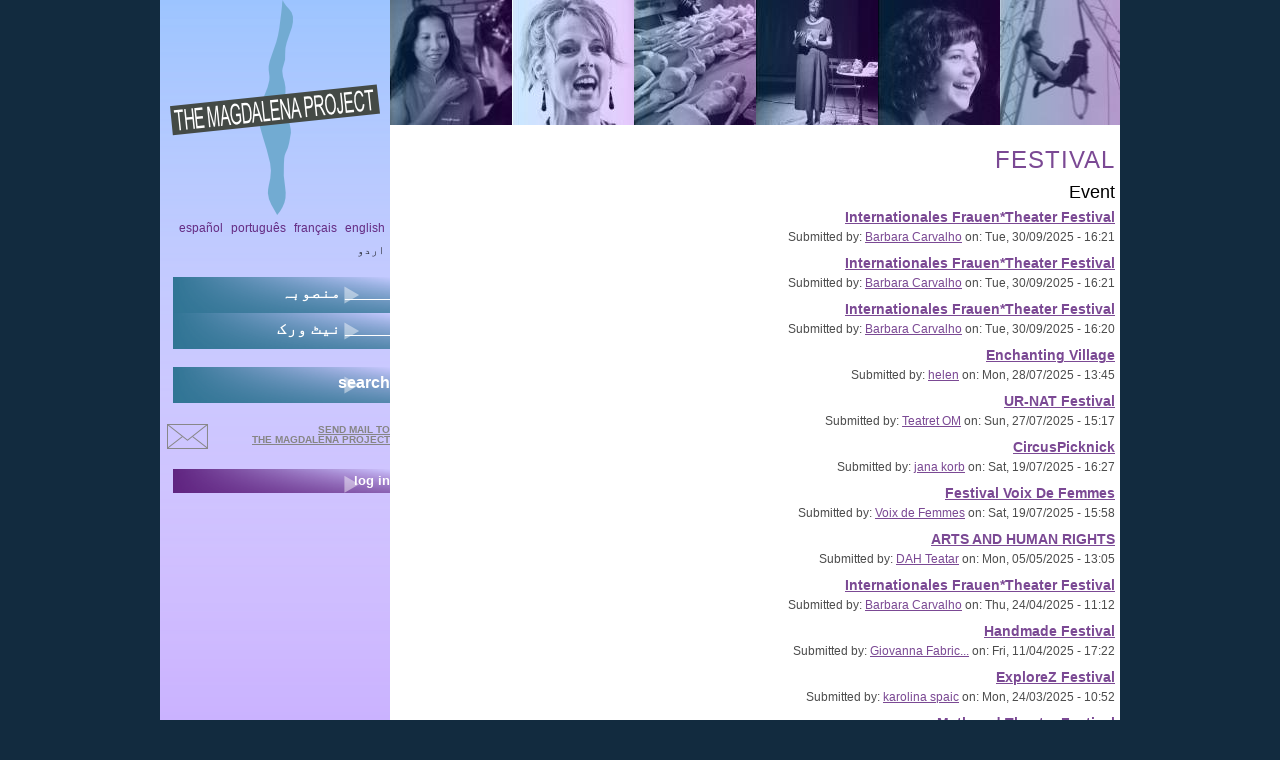

--- FILE ---
content_type: text/html; charset=utf-8
request_url: https://themagdalenaproject.org/ur/category/tags/festival
body_size: 8434
content:
<!DOCTYPE html>
  <!--[if IEMobile 7]><html class="no-js ie iem7" lang="ur" dir="rtl"><![endif]-->
  <!--[if lte IE 6]><html class="no-js ie lt-ie9 lt-ie8 lt-ie7" lang="ur" dir="rtl"><![endif]-->
  <!--[if (IE 7)&(!IEMobile)]><html class="no-js ie lt-ie9 lt-ie8" lang="ur" dir="rtl"><![endif]-->
  <!--[if IE 8]><html class="no-js ie lt-ie9" lang="ur" dir="rtl"><![endif]-->
  <!--[if (gte IE 9)|(gt IEMobile 7)]><html class="no-js ie" lang="ur" dir="rtl"><![endif]-->
  <!--[if !IE]><!--><html class="no-js" lang="ur" dir="rtl"><!--<![endif]-->
<head>
  <meta charset="utf-8" />
<meta name="Generator" content="Drupal 7 (http://drupal.org)" />
<link rel="alternate" type="application/rss+xml" title="festival" href="https://themagdalenaproject.org/ur/taxonomy/term/65/all/feed" />
<link rel="shortcut icon" href="https://themagdalenaproject.org/sites/all/themes/magdalenad7theme/favicon.ico" type="image/vnd.microsoft.icon" />
<link rel="profile" href="http://www.w3.org/1999/xhtml/vocab" />
<meta name="HandheldFriendly" content="true" />
<meta name="MobileOptimized" content="width" />
<meta http-equiv="cleartype" content="on" />
<link rel="apple-touch-icon-precomposed" href="https://themagdalenaproject.org/sites/all/themes/omega/omega/apple-touch-icon-precomposed-114x114.png" sizes="114x114" />
<link rel="apple-touch-icon-precomposed" href="https://themagdalenaproject.org/sites/all/themes/omega/omega/apple-touch-icon-precomposed-144x144.png" sizes="144x144" />
<link rel="apple-touch-icon-precomposed" href="https://themagdalenaproject.org/sites/all/themes/omega/omega/apple-touch-icon-precomposed-72x72.png" sizes="72x72" />
<link rel="apple-touch-icon-precomposed" href="https://themagdalenaproject.org/sites/all/themes/omega/omega/apple-touch-icon-precomposed.png" />
  <title>festival | The Magdalena Project - international network of women in theatre</title>
  <style>
@import url("https://themagdalenaproject.org/sites/all/themes/omega/omega/css/modules/system/system.base.css?sr3lb5");
@import url("https://themagdalenaproject.org/sites/all/themes/omega/omega/css/modules/system/system.base-rtl.css?sr3lb5");
@import url("https://themagdalenaproject.org/sites/all/themes/omega/omega/css/modules/system/system.menus.theme.css?sr3lb5");
@import url("https://themagdalenaproject.org/sites/all/themes/omega/omega/css/modules/system/system.menus.theme-rtl.css?sr3lb5");
@import url("https://themagdalenaproject.org/sites/all/themes/omega/omega/css/modules/system/system.messages.theme.css?sr3lb5");
@import url("https://themagdalenaproject.org/sites/all/themes/omega/omega/css/modules/system/system.messages.theme-rtl.css?sr3lb5");
@import url("https://themagdalenaproject.org/sites/all/themes/omega/omega/css/modules/system/system.theme.css?sr3lb5");
@import url("https://themagdalenaproject.org/sites/all/themes/omega/omega/css/modules/system/system.theme-rtl.css?sr3lb5");
@import url("https://themagdalenaproject.org/sites/all/modules/date/date_repeat_field/date_repeat_field.css?sr3lb5");
@import url("https://themagdalenaproject.org/modules/node/node.css?sr3lb5");
@import url("https://themagdalenaproject.org/sites/all/themes/omega/omega/css/modules/comment/comment.theme.css?sr3lb5");
@import url("https://themagdalenaproject.org/sites/all/themes/omega/omega/css/modules/comment/comment.theme-rtl.css?sr3lb5");
@import url("https://themagdalenaproject.org/sites/all/themes/omega/omega/css/modules/field/field.theme.css?sr3lb5");
@import url("https://themagdalenaproject.org/sites/all/themes/omega/omega/css/modules/field/field.theme-rtl.css?sr3lb5");
@import url("https://themagdalenaproject.org/sites/all/modules/calendar/css/calendar_multiday.css?sr3lb5");
@import url("https://themagdalenaproject.org/sites/all/modules/extlink/css/extlink.css?sr3lb5");
@import url("https://themagdalenaproject.org/sites/all/themes/omega/omega/css/modules/search/search.theme.css?sr3lb5");
@import url("https://themagdalenaproject.org/sites/all/themes/omega/omega/css/modules/search/search.theme-rtl.css?sr3lb5");
@import url("https://themagdalenaproject.org/sites/all/themes/omega/omega/css/modules/user/user.base.css?sr3lb5");
@import url("https://themagdalenaproject.org/sites/all/themes/omega/omega/css/modules/user/user.theme-rtl.css?sr3lb5");
@import url("https://themagdalenaproject.org/sites/all/modules/views/css/views.css?sr3lb5");
@import url("https://themagdalenaproject.org/sites/all/modules/views/css/views-rtl.css?sr3lb5");
@import url("https://themagdalenaproject.org/sites/all/themes/omega/omega/css/modules/user/user.theme.css?sr3lb5");
@import url("https://themagdalenaproject.org/sites/all/themes/omega/omega/css/modules/forum/forum.theme.css?sr3lb5");
@import url("https://themagdalenaproject.org/sites/all/themes/omega/omega/css/modules/forum/forum.theme-rtl.css?sr3lb5");
@import url("https://themagdalenaproject.org/sites/all/modules/ckeditor/css/ckeditor.css?sr3lb5");
@import url("https://themagdalenaproject.org/sites/all/modules/ckeditor/css/ckeditor-rtl.css?sr3lb5");
</style>
<style>
@import url("https://themagdalenaproject.org/sites/all/modules/colorbox/styles/default/colorbox_style.css?sr3lb5");
@import url("https://themagdalenaproject.org/sites/all/modules/ctools/css/ctools.css?sr3lb5");
@import url("https://themagdalenaproject.org/sites/all/modules/biblio/biblio.css?sr3lb5");
</style>
<style>
@import url("https://themagdalenaproject.org/sites/all/themes/magdalenad7theme/css/magdalenad7theme.reset.css?sr3lb5");
@import url("https://themagdalenaproject.org/sites/all/themes/magdalenad7theme/css/magdalenad7theme.styles.css?sr3lb5");
</style>
  <script src="https://themagdalenaproject.org/sites/default/files/js/js_wESOfiPNkxUNQYXz0hJ26vR9S7FncbS31ryMnkNgwxo.js"></script>
<script src="https://themagdalenaproject.org/sites/default/files/js/js_KCd8rbJYUruV1tRJnh4um34UYvyhlrSVCPR1jNko2h8.js"></script>
<script src="https://themagdalenaproject.org/sites/default/files/js/js_TsZ7QIeV3IpAm0jjOT2xMe4Y1569Fso3cGwUsnbspx8.js"></script>
<script src="https://themagdalenaproject.org/sites/default/files/js/js_zSo191BHKLzcbF6iIHXRRsM8OL6EhoCtlOxjMd1z6lk.js"></script>
<script>jQuery.extend(Drupal.settings, {"basePath":"\/","pathPrefix":"ur\/","setHasJsCookie":0,"colorbox":{"opacity":"0.85","current":"{current} of {total}","previous":"\u00ab Prev","next":"Next \u00bb","close":"Close","maxWidth":"98%","maxHeight":"98%","fixed":true,"mobiledetect":true,"mobiledevicewidth":"480px","file_public_path":"\/sites\/default\/files","specificPagesDefaultValue":"admin*\nimagebrowser*\nimg_assist*\nimce*\nnode\/add\/*\nnode\/*\/edit\nprint\/*\nprintpdf\/*\nsystem\/ajax\nsystem\/ajax\/*"},"extlink":{"extTarget":"_blank","extClass":"ext","extLabel":"(link is external)","extImgClass":0,"extIconPlacement":"append","extSubdomains":1,"extExclude":"","extInclude":"","extCssExclude":"","extCssExplicit":"","extAlert":0,"extAlertText":"This link will take you to an external web site. We are not responsible for their content.","mailtoClass":"mailto","mailtoLabel":"(link sends e-mail)","extUseFontAwesome":false},"urlIsAjaxTrusted":{"\/ur\/category\/tags\/festival":true}});</script>
</head>
<body class="html not-front not-logged-in page-taxonomy page-taxonomy-term page-taxonomy-term- page-taxonomy-term-65 i18n-ur section-category">
  <a href="#main-content" class="element-invisible element-focusable">Skip to main content</a>
    
<div class="l-page">
  <div class="l-page-inner">
  <header class="l-header" role="banner">
							<div class="l-branding site-branding"><a href="/ur" title="Home" rel="home" class="site-branding__logo"><img src="https://themagdalenaproject.org/sites/all/themes/magdalenad7theme/logo.png" alt="Home" /></a></div>
			      
        <div class="l-region l-region--header-last">
    <div id="block-views-header-banner-block-1" class="block block--views block--views-header-banner-block-1">
        <div class="block__content">
    <div class="view view-header-banner view-id-header_banner view-display-id-block_1 top-banner view-dom-id-3ba41c83d486bfeed99c90372254a8ab">
        
  
  
      <div class="view-content">
      <div class="item-list"><ul>  <li class="views-row views-row-1 views-row-odd views-row-first">  
  <div class="views-field views-field-field-masked-image">        <div class="field-content"><img src="https://themagdalenaproject.org/sites/default/files/styles/header_image/public/anna.jpg?itok=cJs_OGgJ" width="122" height="125" alt="banner-image" /></div>  </div></li>
  <li class="views-row views-row-2 views-row-even">  
  <div class="views-field views-field-field-masked-image">        <div class="field-content"><img src="https://themagdalenaproject.org/sites/default/files/styles/header_image/public/B.Cirla%2015-03-2012-4.JPG?itok=qZyLfUfw" width="122" height="125" alt="banner-image" /></div>  </div></li>
  <li class="views-row views-row-3 views-row-odd">  
  <div class="views-field views-field-field-masked-image">        <div class="field-content"><img src="https://themagdalenaproject.org/sites/default/files/styles/header_image/public/banner_deb.jpg?itok=zGRZ1yy4" width="122" height="125" alt="banner-image" /></div>  </div></li>
  <li class="views-row views-row-4 views-row-even">  
  <div class="views-field views-field-field-masked-image">        <div class="field-content"><img src="https://themagdalenaproject.org/sites/default/files/styles/header_image/public/gilly_dedication.JPG?itok=IVu4Hf9X" width="122" height="125" alt="" /></div>  </div></li>
  <li class="views-row views-row-5 views-row-odd">  
  <div class="views-field views-field-field-masked-image">        <div class="field-content"><img src="https://themagdalenaproject.org/sites/default/files/styles/header_image/public/banner_vale.jpg?itok=Iol8ZJqt" width="122" height="125" alt="banner-image" /></div>  </div></li>
  <li class="views-row views-row-6 views-row-even views-row-last">  
  <div class="views-field views-field-field-masked-image">        <div class="field-content"><img src="https://themagdalenaproject.org/sites/default/files/styles/header_image/public/mm_header_04.jpg?itok=sn_kMYmA" width="122" height="125" alt="banner-image" /></div>  </div></li>
</ul></div>    </div>
  
  
  
  
  
  
</div>  </div>
</div>
  </div>
  </header>

  <div class="l-main has-sidebar-first">
    <div class="l-content" role="main">
                  <a id="main-content"></a>
                    <h1 class="page-title">festival</h1>
                                            <div class="l-region l-region--content-bottom">
    <div class="view view-taxonomy-term view-id-taxonomy_term view-display-id-page view-dom-id-bf855ebe95d47584a18d6c7e5ccefb82">
        
  
      <div class="attachment attachment-before">
      <div class="view view-taxonomy-term view-id-taxonomy_term view-display-id-attachment_1">
        
  
  
  
  
  
  
  
  
</div>    </div>
  
      <div class="view-content">
        <h3><h2 class="underline">Event</h2></h3>
  <div class="views-row views-row-1 views-row-odd views-row-first">
      
  <div class="views-field views-field-image-image">        <span class="field-content"></span>  </div>  
  <div class="views-field views-field-title">        <span class="field-content"><a href="/es/content/internationales-frauentheater-festival"><h4>Internationales Frauen*Theater Festival</h4></a></span>  </div>  
  <span class="views-field views-field-name">    <span class="views-label views-label-name">Submitted by: </span>    <span class="field-content"><a href="/ur/user/2765" title="View user profile." class="username">Barbara Carvalho</a></span>  </span>  
  <span class="views-field views-field-created">    <span class="views-label views-label-created">on: </span>    <span class="field-content">Tue, 30/09/2025 - 16:21</span>  </span>  
  <div class="views-field views-field-teaser">        <span class="field-content"></span>  </div>  
  <div class="views-field views-field-nothing">        <span class="field-content"><br class="cleaner" /></span>  </div>  </div>
  <div class="views-row views-row-2 views-row-even">
      
  <div class="views-field views-field-image-image">        <span class="field-content"></span>  </div>  
  <div class="views-field views-field-title">        <span class="field-content"><a href="/pt-br/content/internationales-frauentheater-festival"><h4>Internationales Frauen*Theater Festival</h4></a></span>  </div>  
  <span class="views-field views-field-name">    <span class="views-label views-label-name">Submitted by: </span>    <span class="field-content"><a href="/ur/user/2765" title="View user profile." class="username">Barbara Carvalho</a></span>  </span>  
  <span class="views-field views-field-created">    <span class="views-label views-label-created">on: </span>    <span class="field-content">Tue, 30/09/2025 - 16:21</span>  </span>  
  <div class="views-field views-field-teaser">        <span class="field-content"></span>  </div>  
  <div class="views-field views-field-nothing">        <span class="field-content"><br class="cleaner" /></span>  </div>  </div>
  <div class="views-row views-row-3 views-row-odd">
      
  <div class="views-field views-field-image-image">        <span class="field-content"></span>  </div>  
  <div class="views-field views-field-title">        <span class="field-content"><a href="/fr/content/internationales-frauentheater-festival"><h4>Internationales Frauen*Theater Festival</h4></a></span>  </div>  
  <span class="views-field views-field-name">    <span class="views-label views-label-name">Submitted by: </span>    <span class="field-content"><a href="/ur/user/2765" title="View user profile." class="username">Barbara Carvalho</a></span>  </span>  
  <span class="views-field views-field-created">    <span class="views-label views-label-created">on: </span>    <span class="field-content">Tue, 30/09/2025 - 16:20</span>  </span>  
  <div class="views-field views-field-teaser">        <span class="field-content"></span>  </div>  
  <div class="views-field views-field-nothing">        <span class="field-content"><br class="cleaner" /></span>  </div>  </div>
  <div class="views-row views-row-4 views-row-even">
      
  <div class="views-field views-field-image-image">        <span class="field-content"></span>  </div>  
  <div class="views-field views-field-title">        <span class="field-content"><a href="/ur/content/enchanting-village"><h4>Enchanting Village </h4></a></span>  </div>  
  <span class="views-field views-field-name">    <span class="views-label views-label-name">Submitted by: </span>    <span class="field-content"><a href="/ur/users/helen_jamieson" title="View user profile." class="username">helen</a></span>  </span>  
  <span class="views-field views-field-created">    <span class="views-label views-label-created">on: </span>    <span class="field-content">Mon, 28/07/2025 - 13:45</span>  </span>  
  <div class="views-field views-field-teaser">        <span class="field-content"></span>  </div>  
  <div class="views-field views-field-nothing">        <span class="field-content"><br class="cleaner" /></span>  </div>  </div>
  <div class="views-row views-row-5 views-row-odd">
      
  <div class="views-field views-field-image-image">        <span class="field-content"></span>  </div>  
  <div class="views-field views-field-title">        <span class="field-content"><a href="/ur/content/ur-nat-festival-0"><h4>UR-NAT Festival</h4></a></span>  </div>  
  <span class="views-field views-field-name">    <span class="views-label views-label-name">Submitted by: </span>    <span class="field-content"><a href="/ur/users/teatret-om" title="View user profile." class="username">Teatret OM</a></span>  </span>  
  <span class="views-field views-field-created">    <span class="views-label views-label-created">on: </span>    <span class="field-content">Sun, 27/07/2025 - 15:17</span>  </span>  
  <div class="views-field views-field-teaser">        <span class="field-content"></span>  </div>  
  <div class="views-field views-field-nothing">        <span class="field-content"><br class="cleaner" /></span>  </div>  </div>
  <div class="views-row views-row-6 views-row-even">
      
  <div class="views-field views-field-image-image">        <span class="field-content"></span>  </div>  
  <div class="views-field views-field-title">        <span class="field-content"><a href="/ur/content/circuspicknick"><h4>CircusPicknick </h4></a></span>  </div>  
  <span class="views-field views-field-name">    <span class="views-label views-label-name">Submitted by: </span>    <span class="field-content"><a href="/ur/users/jana-korb" title="View user profile." class="username">jana korb</a></span>  </span>  
  <span class="views-field views-field-created">    <span class="views-label views-label-created">on: </span>    <span class="field-content">Sat, 19/07/2025 - 16:27</span>  </span>  
  <div class="views-field views-field-teaser">        <span class="field-content"></span>  </div>  
  <div class="views-field views-field-nothing">        <span class="field-content"><br class="cleaner" /></span>  </div>  </div>
  <div class="views-row views-row-7 views-row-odd">
      
  <div class="views-field views-field-image-image">        <span class="field-content"></span>  </div>  
  <div class="views-field views-field-title">        <span class="field-content"><a href="/fr/content/festival-voix-de-femmes"><h4>Festival Voix  De Femmes</h4></a></span>  </div>  
  <span class="views-field views-field-name">    <span class="views-label views-label-name">Submitted by: </span>    <span class="field-content"><a href="/ur/users/voix-de-femmes" title="View user profile." class="username">Voix de Femmes</a></span>  </span>  
  <span class="views-field views-field-created">    <span class="views-label views-label-created">on: </span>    <span class="field-content">Sat, 19/07/2025 - 15:58</span>  </span>  
  <div class="views-field views-field-teaser">        <span class="field-content"></span>  </div>  
  <div class="views-field views-field-nothing">        <span class="field-content"><br class="cleaner" /></span>  </div>  </div>
  <div class="views-row views-row-8 views-row-even">
      
  <div class="views-field views-field-image-image">        <span class="field-content"></span>  </div>  
  <div class="views-field views-field-title">        <span class="field-content"><a href="/ur/content/arts-and-human-rights-0"><h4>ARTS AND HUMAN RIGHTS </h4></a></span>  </div>  
  <span class="views-field views-field-name">    <span class="views-label views-label-name">Submitted by: </span>    <span class="field-content"><a href="/ur/users/dahteatar" title="View user profile." class="username">DAH Teatar</a></span>  </span>  
  <span class="views-field views-field-created">    <span class="views-label views-label-created">on: </span>    <span class="field-content">Mon, 05/05/2025 - 13:05</span>  </span>  
  <div class="views-field views-field-teaser">        <span class="field-content"></span>  </div>  
  <div class="views-field views-field-nothing">        <span class="field-content"><br class="cleaner" /></span>  </div>  </div>
  <div class="views-row views-row-9 views-row-odd">
      
  <div class="views-field views-field-image-image">        <span class="field-content"></span>  </div>  
  <div class="views-field views-field-title">        <span class="field-content"><a href="/en/content/internationales-frauentheater-festival"><h4>Internationales Frauen*Theater Festival</h4></a></span>  </div>  
  <span class="views-field views-field-name">    <span class="views-label views-label-name">Submitted by: </span>    <span class="field-content"><a href="/ur/user/2765" title="View user profile." class="username">Barbara Carvalho</a></span>  </span>  
  <span class="views-field views-field-created">    <span class="views-label views-label-created">on: </span>    <span class="field-content">Thu, 24/04/2025 - 11:12</span>  </span>  
  <div class="views-field views-field-teaser">        <span class="field-content"></span>  </div>  
  <div class="views-field views-field-nothing">        <span class="field-content"><br class="cleaner" /></span>  </div>  </div>
  <div class="views-row views-row-10 views-row-even">
      
  <div class="views-field views-field-image-image">        <span class="field-content"></span>  </div>  
  <div class="views-field views-field-title">        <span class="field-content"><a href="/ur/content/handmade-festival"><h4>Handmade Festival</h4></a></span>  </div>  
  <span class="views-field views-field-name">    <span class="views-label views-label-name">Submitted by: </span>    <span class="field-content"><a href="/ur/user/2983" title="View user profile." class="username">Giovanna Fabric...</a></span>  </span>  
  <span class="views-field views-field-created">    <span class="views-label views-label-created">on: </span>    <span class="field-content">Fri, 11/04/2025 - 17:22</span>  </span>  
  <div class="views-field views-field-teaser">        <span class="field-content"></span>  </div>  
  <div class="views-field views-field-nothing">        <span class="field-content"><br class="cleaner" /></span>  </div>  </div>
  <div class="views-row views-row-11 views-row-odd">
      
  <div class="views-field views-field-image-image">        <span class="field-content"></span>  </div>  
  <div class="views-field views-field-title">        <span class="field-content"><a href="/ur/content/explorez-festival"><h4>ExploreZ Festival</h4></a></span>  </div>  
  <span class="views-field views-field-name">    <span class="views-label views-label-name">Submitted by: </span>    <span class="field-content"><a href="/ur/user/2805" title="View user profile." class="username">karolina spaic</a></span>  </span>  
  <span class="views-field views-field-created">    <span class="views-label views-label-created">on: </span>    <span class="field-content">Mon, 24/03/2025 - 10:52</span>  </span>  
  <div class="views-field views-field-teaser">        <span class="field-content"></span>  </div>  
  <div class="views-field views-field-nothing">        <span class="field-content"><br class="cleaner" /></span>  </div>  </div>
  <div class="views-row views-row-12 views-row-even">
      
  <div class="views-field views-field-image-image">        <span class="field-content"></span>  </div>  
  <div class="views-field views-field-title">        <span class="field-content"><a href="/ur/content/myth-and-theatre-festival"><h4>Myth and Theatre Festival</h4></a></span>  </div>  
  <span class="views-field views-field-name">    <span class="views-label views-label-name">Submitted by: </span>    <span class="field-content"><a href="/ur/users/admin_admin" title="View user profile." class="username">admin</a></span>  </span>  
  <span class="views-field views-field-created">    <span class="views-label views-label-created">on: </span>    <span class="field-content">Fri, 21/03/2025 - 11:46</span>  </span>  
  <div class="views-field views-field-teaser">        <span class="field-content"></span>  </div>  
  <div class="views-field views-field-nothing">        <span class="field-content"><br class="cleaner" /></span>  </div>  </div>
  <div class="views-row views-row-13 views-row-odd">
      
  <div class="views-field views-field-image-image">        <span class="field-content"></span>  </div>  
  <div class="views-field views-field-title">        <span class="field-content"><a href="/ur/content/pit-celebrates-30-years"><h4>PIT celebrates 30 years!</h4></a></span>  </div>  
  <span class="views-field views-field-name">    <span class="views-label views-label-name">Submitted by: </span>    <span class="field-content"><a href="/ur/users/geddy-aniksdal" title="View user profile." class="username">Geddy Aniksdal</a></span>  </span>  
  <span class="views-field views-field-created">    <span class="views-label views-label-created">on: </span>    <span class="field-content">Tue, 18/02/2025 - 15:20</span>  </span>  
  <div class="views-field views-field-teaser">        <span class="field-content"></span>  </div>  
  <div class="views-field views-field-nothing">        <span class="field-content"><br class="cleaner" /></span>  </div>  </div>
  <div class="views-row views-row-14 views-row-even">
      
  <div class="views-field views-field-image-image">        <span class="field-content"></span>  </div>  
  <div class="views-field views-field-title">        <span class="field-content"><a href="/ur/content/magdalena-albi-inside-outside"><h4>Magdalena Albi - Inside Outside</h4></a></span>  </div>  
  <span class="views-field views-field-name">    <span class="views-label views-label-name">Submitted by: </span>    <span class="field-content"><a href="/ur/users/silvia-moreno" title="View user profile." class="username">Silvia Moreno</a></span>  </span>  
  <span class="views-field views-field-created">    <span class="views-label views-label-created">on: </span>    <span class="field-content">Tue, 24/09/2024 - 20:14</span>  </span>  
  <div class="views-field views-field-teaser">        <span class="field-content"></span>  </div>  
  <div class="views-field views-field-nothing">        <span class="field-content"><br class="cleaner" /></span>  </div>  </div>
  <div class="views-row views-row-15 views-row-odd">
      
  <div class="views-field views-field-image-image">        <span class="field-content"></span>  </div>  
  <div class="views-field views-field-title">        <span class="field-content"><a href="/es/content/magdalena-albi-inside-outside"><h4>Magdalena Albi - Inside Outside</h4></a></span>  </div>  
  <span class="views-field views-field-name">    <span class="views-label views-label-name">Submitted by: </span>    <span class="field-content"><a href="/ur/users/silvia-moreno" title="View user profile." class="username">Silvia Moreno</a></span>  </span>  
  <span class="views-field views-field-created">    <span class="views-label views-label-created">on: </span>    <span class="field-content">Tue, 24/09/2024 - 20:14</span>  </span>  
  <div class="views-field views-field-teaser">        <span class="field-content"></span>  </div>  
  <div class="views-field views-field-nothing">        <span class="field-content"><br class="cleaner" /></span>  </div>  </div>
  <div class="views-row views-row-16 views-row-even">
      
  <div class="views-field views-field-image-image">        <span class="field-content"></span>  </div>  
  <div class="views-field views-field-title">        <span class="field-content"><a href="/pt-br/content/magdalena-albi-inside-outside"><h4>Magdalena Albi - Inside Outside</h4></a></span>  </div>  
  <span class="views-field views-field-name">    <span class="views-label views-label-name">Submitted by: </span>    <span class="field-content"><a href="/ur/users/silvia-moreno" title="View user profile." class="username">Silvia Moreno</a></span>  </span>  
  <span class="views-field views-field-created">    <span class="views-label views-label-created">on: </span>    <span class="field-content">Tue, 24/09/2024 - 20:13</span>  </span>  
  <div class="views-field views-field-teaser">        <span class="field-content"></span>  </div>  
  <div class="views-field views-field-nothing">        <span class="field-content"><br class="cleaner" /></span>  </div>  </div>
  <div class="views-row views-row-17 views-row-odd">
      
  <div class="views-field views-field-image-image">        <span class="field-content"></span>  </div>  
  <div class="views-field views-field-title">        <span class="field-content"><a href="/fr/content/magdalena-albi-dedans-dehors"><h4>Magdalena Albi - Dedans-Dehors</h4></a></span>  </div>  
  <span class="views-field views-field-name">    <span class="views-label views-label-name">Submitted by: </span>    <span class="field-content"><a href="/ur/users/silvia-moreno" title="View user profile." class="username">Silvia Moreno</a></span>  </span>  
  <span class="views-field views-field-created">    <span class="views-label views-label-created">on: </span>    <span class="field-content">Tue, 09/07/2024 - 12:53</span>  </span>  
  <div class="views-field views-field-teaser">        <span class="field-content"></span>  </div>  
  <div class="views-field views-field-nothing">        <span class="field-content"><br class="cleaner" /></span>  </div>  </div>
  <div class="views-row views-row-18 views-row-even">
      
  <div class="views-field views-field-image-image">        <span class="field-content"></span>  </div>  
  <div class="views-field views-field-title">        <span class="field-content"><a href="/en/content/magdalena-albi-inside-outside"><h4>Magdalena Albi - Inside Outside</h4></a></span>  </div>  
  <span class="views-field views-field-name">    <span class="views-label views-label-name">Submitted by: </span>    <span class="field-content"><a href="/ur/users/silvia-moreno" title="View user profile." class="username">Silvia Moreno</a></span>  </span>  
  <span class="views-field views-field-created">    <span class="views-label views-label-created">on: </span>    <span class="field-content">Tue, 09/07/2024 - 09:02</span>  </span>  
  <div class="views-field views-field-teaser">        <span class="field-content"></span>  </div>  
  <div class="views-field views-field-nothing">        <span class="field-content"><br class="cleaner" /></span>  </div>  </div>
  <div class="views-row views-row-19 views-row-odd">
      
  <div class="views-field views-field-image-image">        <span class="field-content"></span>  </div>  
  <div class="views-field views-field-title">        <span class="field-content"><a href="/ur/content/flipt-2024"><h4>FLIPT 2024</h4></a></span>  </div>  
  <span class="views-field views-field-name">    <span class="views-label views-label-name">Submitted by: </span>    <span class="field-content"><a href="/ur/users/admin_admin" title="View user profile." class="username">admin</a></span>  </span>  
  <span class="views-field views-field-created">    <span class="views-label views-label-created">on: </span>    <span class="field-content">Mon, 17/06/2024 - 17:33</span>  </span>  
  <div class="views-field views-field-teaser">        <span class="field-content"></span>  </div>  
  <div class="views-field views-field-nothing">        <span class="field-content"><br class="cleaner" /></span>  </div>  </div>
  <div class="views-row views-row-20 views-row-even">
      
  <div class="views-field views-field-image-image">        <span class="field-content"></span>  </div>  
  <div class="views-field views-field-title">        <span class="field-content"><a href="/ur/content/internationales-frauentheaterfestival"><h4>Internationales Frauen*Theaterfestival</h4></a></span>  </div>  
  <span class="views-field views-field-name">    <span class="views-label views-label-name">Submitted by: </span>    <span class="field-content"><a href="/ur/user/2765" title="View user profile." class="username">Barbara Carvalho</a></span>  </span>  
  <span class="views-field views-field-created">    <span class="views-label views-label-created">on: </span>    <span class="field-content">Fri, 19/04/2024 - 15:11</span>  </span>  
  <div class="views-field views-field-teaser">        <span class="field-content"></span>  </div>  
  <div class="views-field views-field-nothing">        <span class="field-content"><br class="cleaner" /></span>  </div>  </div>
  <div class="views-row views-row-21 views-row-odd">
      
  <div class="views-field views-field-image-image">        <span class="field-content"></span>  </div>  
  <div class="views-field views-field-title">        <span class="field-content"><a href="/es/content/internationales-frauentheaterfestival"><h4>Internationales Frauen*Theaterfestival</h4></a></span>  </div>  
  <span class="views-field views-field-name">    <span class="views-label views-label-name">Submitted by: </span>    <span class="field-content"><a href="/ur/user/2765" title="View user profile." class="username">Barbara Carvalho</a></span>  </span>  
  <span class="views-field views-field-created">    <span class="views-label views-label-created">on: </span>    <span class="field-content">Fri, 19/04/2024 - 15:10</span>  </span>  
  <div class="views-field views-field-teaser">        <span class="field-content"></span>  </div>  
  <div class="views-field views-field-nothing">        <span class="field-content"><br class="cleaner" /></span>  </div>  </div>
  <div class="views-row views-row-22 views-row-even">
      
  <div class="views-field views-field-image-image">        <span class="field-content"></span>  </div>  
  <div class="views-field views-field-title">        <span class="field-content"><a href="/pt-br/content/internationales-frauentheaterfestival"><h4>Internationales Frauen*Theaterfestival</h4></a></span>  </div>  
  <span class="views-field views-field-name">    <span class="views-label views-label-name">Submitted by: </span>    <span class="field-content"><a href="/ur/user/2765" title="View user profile." class="username">Barbara Carvalho</a></span>  </span>  
  <span class="views-field views-field-created">    <span class="views-label views-label-created">on: </span>    <span class="field-content">Fri, 19/04/2024 - 15:10</span>  </span>  
  <div class="views-field views-field-teaser">        <span class="field-content"></span>  </div>  
  <div class="views-field views-field-nothing">        <span class="field-content"><br class="cleaner" /></span>  </div>  </div>
  <div class="views-row views-row-23 views-row-odd">
      
  <div class="views-field views-field-image-image">        <span class="field-content"></span>  </div>  
  <div class="views-field views-field-title">        <span class="field-content"><a href="/fr/content/internationales-frauentheaterfestival"><h4>Internationales Frauen*Theaterfestival</h4></a></span>  </div>  
  <span class="views-field views-field-name">    <span class="views-label views-label-name">Submitted by: </span>    <span class="field-content"><a href="/ur/user/2765" title="View user profile." class="username">Barbara Carvalho</a></span>  </span>  
  <span class="views-field views-field-created">    <span class="views-label views-label-created">on: </span>    <span class="field-content">Fri, 19/04/2024 - 15:10</span>  </span>  
  <div class="views-field views-field-teaser">        <span class="field-content"></span>  </div>  
  <div class="views-field views-field-nothing">        <span class="field-content"><br class="cleaner" /></span>  </div>  </div>
  <div class="views-row views-row-24 views-row-even">
      
  <div class="views-field views-field-image-image">        <span class="field-content"></span>  </div>  
  <div class="views-field views-field-title">        <span class="field-content"><a href="/en/content/iftf-2024"><h4>Internationales Frauen*Theaterfestival</h4></a></span>  </div>  
  <span class="views-field views-field-name">    <span class="views-label views-label-name">Submitted by: </span>    <span class="field-content"><a href="/ur/user/2765" title="View user profile." class="username">Barbara Carvalho</a></span>  </span>  
  <span class="views-field views-field-created">    <span class="views-label views-label-created">on: </span>    <span class="field-content">Fri, 19/04/2024 - 15:09</span>  </span>  
  <div class="views-field views-field-teaser">        <span class="field-content"></span>  </div>  
  <div class="views-field views-field-nothing">        <span class="field-content"><br class="cleaner" /></span>  </div>  </div>
  <div class="views-row views-row-25 views-row-odd">
      
  <div class="views-field views-field-image-image">        <span class="field-content"></span>  </div>  
  <div class="views-field views-field-title">        <span class="field-content"><a href="/ur/content/2-kunstfest-kelbra"><h4>2. Kunstfest Kelbra</h4></a></span>  </div>  
  <span class="views-field views-field-name">    <span class="views-label views-label-name">Submitted by: </span>    <span class="field-content"><a href="/ur/users/jana-korb" title="View user profile." class="username">jana korb</a></span>  </span>  
  <span class="views-field views-field-created">    <span class="views-label views-label-created">on: </span>    <span class="field-content">Wed, 17/04/2024 - 15:37</span>  </span>  
  <div class="views-field views-field-teaser">        <span class="field-content"></span>  </div>  
  <div class="views-field views-field-nothing">        <span class="field-content"><br class="cleaner" /></span>  </div>  </div>
  <div class="views-row views-row-26 views-row-even">
      
  <div class="views-field views-field-image-image">        <span class="field-content"></span>  </div>  
  <div class="views-field views-field-title">        <span class="field-content"><a href="/ur/content/go-drag-festival-munich"><h4>go drag! festival munich</h4></a></span>  </div>  
  <span class="views-field views-field-name">    <span class="views-label views-label-name">Submitted by: </span>    <span class="field-content"><a href="/ur/users/helen_jamieson" title="View user profile." class="username">helen</a></span>  </span>  
  <span class="views-field views-field-created">    <span class="views-label views-label-created">on: </span>    <span class="field-content">Wed, 17/04/2024 - 15:30</span>  </span>  
  <div class="views-field views-field-teaser">        <span class="field-content"></span>  </div>  
  <div class="views-field views-field-nothing">        <span class="field-content"><br class="cleaner" /></span>  </div>  </div>
  <div class="views-row views-row-27 views-row-odd">
      
  <div class="views-field views-field-image-image">        <span class="field-content"></span>  </div>  
  <div class="views-field views-field-title">        <span class="field-content"><a href="/ur/content/explorez-festival-2024"><h4>ExploreZ Festival 2024</h4></a></span>  </div>  
  <span class="views-field views-field-name">    <span class="views-label views-label-name">Submitted by: </span>    <span class="field-content"><a href="/ur/user/2805" title="View user profile." class="username">karolina spaic</a></span>  </span>  
  <span class="views-field views-field-created">    <span class="views-label views-label-created">on: </span>    <span class="field-content">Wed, 14/02/2024 - 10:39</span>  </span>  
  <div class="views-field views-field-teaser">        <span class="field-content"></span>  </div>  
  <div class="views-field views-field-nothing">        <span class="field-content"><br class="cleaner" /></span>  </div>  </div>
  <div class="views-row views-row-28 views-row-even">
      
  <div class="views-field views-field-image-image">        <span class="field-content"></span>  </div>  
  <div class="views-field views-field-title">        <span class="field-content"><a href="/fr/content/magdalena-albi"><h4>Magdalena Albi</h4></a></span>  </div>  
  <span class="views-field views-field-name">    <span class="views-label views-label-name">Submitted by: </span>    <span class="field-content"><a href="/ur/users/admin_admin" title="View user profile." class="username">admin</a></span>  </span>  
  <span class="views-field views-field-created">    <span class="views-label views-label-created">on: </span>    <span class="field-content">Mon, 13/11/2023 - 16:21</span>  </span>  
  <div class="views-field views-field-teaser">        <span class="field-content"></span>  </div>  
  <div class="views-field views-field-nothing">        <span class="field-content"><br class="cleaner" /></span>  </div>  </div>
  <div class="views-row views-row-29 views-row-odd">
      
  <div class="views-field views-field-image-image">        <span class="field-content"></span>  </div>  
  <div class="views-field views-field-title">        <span class="field-content"><a href="/en/content/magdalena-albi"><h4>Magdalena Albi</h4></a></span>  </div>  
  <span class="views-field views-field-name">    <span class="views-label views-label-name">Submitted by: </span>    <span class="field-content"><a href="/ur/users/admin_admin" title="View user profile." class="username">admin</a></span>  </span>  
  <span class="views-field views-field-created">    <span class="views-label views-label-created">on: </span>    <span class="field-content">Mon, 13/11/2023 - 16:19</span>  </span>  
  <div class="views-field views-field-teaser">        <span class="field-content"></span>  </div>  
  <div class="views-field views-field-nothing">        <span class="field-content"><br class="cleaner" /></span>  </div>  </div>
  <div class="views-row views-row-30 views-row-even">
      
  <div class="views-field views-field-image-image">        <span class="field-content"></span>  </div>  
  <div class="views-field views-field-title">        <span class="field-content"><a href="/ur/content/feminism-inter-generational"><h4>Feminism (inter) generational</h4></a></span>  </div>  
  <span class="views-field views-field-name">    <span class="views-label views-label-name">Submitted by: </span>    <span class="field-content"><a href="/ur/user/2765" title="View user profile." class="username">Barbara Carvalho</a></span>  </span>  
  <span class="views-field views-field-created">    <span class="views-label views-label-created">on: </span>    <span class="field-content">Mon, 04/09/2023 - 03:42</span>  </span>  
  <div class="views-field views-field-teaser">        <span class="field-content"></span>  </div>  
  <div class="views-field views-field-nothing">        <span class="field-content"><br class="cleaner" /></span>  </div>  </div>
  <div class="views-row views-row-31 views-row-odd">
      
  <div class="views-field views-field-image-image">        <span class="field-content"></span>  </div>  
  <div class="views-field views-field-title">        <span class="field-content"><a href="/es/content/feminism-inter-generational"><h4>Feminism (inter) generational</h4></a></span>  </div>  
  <span class="views-field views-field-name">    <span class="views-label views-label-name">Submitted by: </span>    <span class="field-content"><a href="/ur/user/2765" title="View user profile." class="username">Barbara Carvalho</a></span>  </span>  
  <span class="views-field views-field-created">    <span class="views-label views-label-created">on: </span>    <span class="field-content">Mon, 04/09/2023 - 03:42</span>  </span>  
  <div class="views-field views-field-teaser">        <span class="field-content"></span>  </div>  
  <div class="views-field views-field-nothing">        <span class="field-content"><br class="cleaner" /></span>  </div>  </div>
  <div class="views-row views-row-32 views-row-even">
      
  <div class="views-field views-field-image-image">        <span class="field-content"></span>  </div>  
  <div class="views-field views-field-title">        <span class="field-content"><a href="/pt-br/content/feminism-inter-generational"><h4>Feminism (inter) generational</h4></a></span>  </div>  
  <span class="views-field views-field-name">    <span class="views-label views-label-name">Submitted by: </span>    <span class="field-content"><a href="/ur/user/2765" title="View user profile." class="username">Barbara Carvalho</a></span>  </span>  
  <span class="views-field views-field-created">    <span class="views-label views-label-created">on: </span>    <span class="field-content">Mon, 04/09/2023 - 03:41</span>  </span>  
  <div class="views-field views-field-teaser">        <span class="field-content"></span>  </div>  
  <div class="views-field views-field-nothing">        <span class="field-content"><br class="cleaner" /></span>  </div>  </div>
  <div class="views-row views-row-33 views-row-odd">
      
  <div class="views-field views-field-image-image">        <span class="field-content"></span>  </div>  
  <div class="views-field views-field-title">        <span class="field-content"><a href="/node/4114"><h4>Feminism (inter) generational</h4></a></span>  </div>  
  <span class="views-field views-field-name">    <span class="views-label views-label-name">Submitted by: </span>    <span class="field-content"><a href="/ur/user/2765" title="View user profile." class="username">Barbara Carvalho</a></span>  </span>  
  <span class="views-field views-field-created">    <span class="views-label views-label-created">on: </span>    <span class="field-content">Mon, 04/09/2023 - 03:41</span>  </span>  
  <div class="views-field views-field-teaser">        <span class="field-content"></span>  </div>  
  <div class="views-field views-field-nothing">        <span class="field-content"><br class="cleaner" /></span>  </div>  </div>
  <div class="views-row views-row-34 views-row-even">
      
  <div class="views-field views-field-image-image">        <span class="field-content"></span>  </div>  
  <div class="views-field views-field-title">        <span class="field-content"><a href="/fr/content/feminism-inter-generational"><h4>Feminism (inter) generational</h4></a></span>  </div>  
  <span class="views-field views-field-name">    <span class="views-label views-label-name">Submitted by: </span>    <span class="field-content"><a href="/ur/user/2765" title="View user profile." class="username">Barbara Carvalho</a></span>  </span>  
  <span class="views-field views-field-created">    <span class="views-label views-label-created">on: </span>    <span class="field-content">Mon, 04/09/2023 - 03:40</span>  </span>  
  <div class="views-field views-field-teaser">        <span class="field-content"></span>  </div>  
  <div class="views-field views-field-nothing">        <span class="field-content"><br class="cleaner" /></span>  </div>  </div>
  <div class="views-row views-row-35 views-row-odd">
      
  <div class="views-field views-field-image-image">        <span class="field-content"></span>  </div>  
  <div class="views-field views-field-title">        <span class="field-content"><a href="/ur/content/art-and-survival-festival"><h4>Art and Survival Festival</h4></a></span>  </div>  
  <span class="views-field views-field-name">    <span class="views-label views-label-name">Submitted by: </span>    <span class="field-content"><a href="/ur/users/double-edge-theatre" title="View user profile." class="username">Double Edge Theatre</a></span>  </span>  
  <span class="views-field views-field-created">    <span class="views-label views-label-created">on: </span>    <span class="field-content">Thu, 03/08/2023 - 08:47</span>  </span>  
  <div class="views-field views-field-teaser">        <span class="field-content"></span>  </div>  
  <div class="views-field views-field-nothing">        <span class="field-content"><br class="cleaner" /></span>  </div>  </div>
  <div class="views-row views-row-36 views-row-even">
      
  <div class="views-field views-field-image-image">        <span class="field-content"></span>  </div>  
  <div class="views-field views-field-title">        <span class="field-content"><a href="/ur/content/festival-voix-de-femmes-1"><h4>Festival Voix De Femmes </h4></a></span>  </div>  
  <span class="views-field views-field-name">    <span class="views-label views-label-name">Submitted by: </span>    <span class="field-content"><a href="/ur/users/voix-de-femmes" title="View user profile." class="username">Voix de Femmes</a></span>  </span>  
  <span class="views-field views-field-created">    <span class="views-label views-label-created">on: </span>    <span class="field-content">Thu, 03/08/2023 - 08:26</span>  </span>  
  <div class="views-field views-field-teaser">        <span class="field-content"></span>  </div>  
  <div class="views-field views-field-nothing">        <span class="field-content"><br class="cleaner" /></span>  </div>  </div>
  <div class="views-row views-row-37 views-row-odd">
      
  <div class="views-field views-field-image-image">        <span class="field-content"></span>  </div>  
  <div class="views-field views-field-title">        <span class="field-content"><a href="/ur/content/arts-and-human-rights"><h4>ARTS AND HUMAN RIGHTS</h4></a></span>  </div>  
  <span class="views-field views-field-name">    <span class="views-label views-label-name">Submitted by: </span>    <span class="field-content"><a href="/ur/users/dahteatar" title="View user profile." class="username">DAH Teatar</a></span>  </span>  
  <span class="views-field views-field-created">    <span class="views-label views-label-created">on: </span>    <span class="field-content">Wed, 21/06/2023 - 00:18</span>  </span>  
  <div class="views-field views-field-teaser">        <span class="field-content"></span>  </div>  
  <div class="views-field views-field-nothing">        <span class="field-content"><br class="cleaner" /></span>  </div>  </div>
  <div class="views-row views-row-38 views-row-even">
      
  <div class="views-field views-field-image-image">        <span class="field-content"></span>  </div>  
  <div class="views-field views-field-title">        <span class="field-content"><a href="/en/content/feminism-inter-generational"><h4>Feminism (inter) generational</h4></a></span>  </div>  
  <span class="views-field views-field-name">    <span class="views-label views-label-name">Submitted by: </span>    <span class="field-content"><a href="/ur/user/2765" title="View user profile." class="username">Barbara Carvalho</a></span>  </span>  
  <span class="views-field views-field-created">    <span class="views-label views-label-created">on: </span>    <span class="field-content">Fri, 16/06/2023 - 05:33</span>  </span>  
  <div class="views-field views-field-teaser">        <span class="field-content"></span>  </div>  
  <div class="views-field views-field-nothing">        <span class="field-content"><br class="cleaner" /></span>  </div>  </div>
  <div class="views-row views-row-39 views-row-odd">
      
  <div class="views-field views-field-image-image">        <span class="field-content"></span>  </div>  
  <div class="views-field views-field-title">        <span class="field-content"><a href="/ur/content/camgirl-chronicles"><h4>Camgirl Chronicles</h4></a></span>  </div>  
  <span class="views-field views-field-name">    <span class="views-label views-label-name">Submitted by: </span>    <span class="field-content"><a href="/ur/user/2742" title="View user profile." class="username">Maud Madlyn</a></span>  </span>  
  <span class="views-field views-field-created">    <span class="views-label views-label-created">on: </span>    <span class="field-content">Mon, 12/06/2023 - 18:42</span>  </span>  
  <div class="views-field views-field-teaser">        <span class="field-content"></span>  </div>  
  <div class="views-field views-field-nothing">        <span class="field-content"><br class="cleaner" /></span>  </div>  </div>
  <div class="views-row views-row-40 views-row-even">
      
  <div class="views-field views-field-image-image">        <span class="field-content"></span>  </div>  
  <div class="views-field views-field-title">        <span class="field-content"><a href="/ur/content/11th-handmade-recycled-theater-festival"><h4>11th Handmade &amp; Recycled Theater Festival</h4></a></span>  </div>  
  <span class="views-field views-field-name">    <span class="views-label views-label-name">Submitted by: </span>    <span class="field-content"><a href="/ur/user/2983" title="View user profile." class="username">Giovanna Fabric...</a></span>  </span>  
  <span class="views-field views-field-created">    <span class="views-label views-label-created">on: </span>    <span class="field-content">Thu, 08/06/2023 - 10:40</span>  </span>  
  <div class="views-field views-field-teaser">        <span class="field-content"></span>  </div>  
  <div class="views-field views-field-nothing">        <span class="field-content"><br class="cleaner" /></span>  </div>  </div>
  <div class="views-row views-row-41 views-row-odd">
      
  <div class="views-field views-field-image-image">        <span class="field-content"></span>  </div>  
  <div class="views-field views-field-title">        <span class="field-content"><a href="/pt-br/content/magdalena-montpellier-23"><h4>Magdalena Montpellier 23</h4></a></span>  </div>  
  <span class="views-field views-field-name">    <span class="views-label views-label-name">Submitted by: </span>    <span class="field-content"><a href="/ur/user/2359" title="View user profile." class="username">janamatter</a></span>  </span>  
  <span class="views-field views-field-created">    <span class="views-label views-label-created">on: </span>    <span class="field-content">Fri, 12/05/2023 - 11:23</span>  </span>  
  <div class="views-field views-field-teaser">        <span class="field-content"></span>  </div>  
  <div class="views-field views-field-nothing">        <span class="field-content"><br class="cleaner" /></span>  </div>  </div>
  <div class="views-row views-row-42 views-row-even">
      
  <div class="views-field views-field-image-image">        <span class="field-content"></span>  </div>  
  <div class="views-field views-field-title">        <span class="field-content"><a href="/es/content/magdalena-montpellier-23"><h4>Magdalena Montpellier 23</h4></a></span>  </div>  
  <span class="views-field views-field-name">    <span class="views-label views-label-name">Submitted by: </span>    <span class="field-content"><a href="/ur/users/marion-coutarel" title="View user profile." class="username">Marion Coutarel</a></span>  </span>  
  <span class="views-field views-field-created">    <span class="views-label views-label-created">on: </span>    <span class="field-content">Tue, 09/05/2023 - 23:47</span>  </span>  
  <div class="views-field views-field-teaser">        <span class="field-content"></span>  </div>  
  <div class="views-field views-field-nothing">        <span class="field-content"><br class="cleaner" /></span>  </div>  </div>
  <div class="views-row views-row-43 views-row-odd">
      
  <div class="views-field views-field-image-image">        <span class="field-content"></span>  </div>  
  <div class="views-field views-field-title">        <span class="field-content"><a href="/en/content/magdalena-montpellier-23"><h4>Magdalena Montpellier 23</h4></a></span>  </div>  
  <span class="views-field views-field-name">    <span class="views-label views-label-name">Submitted by: </span>    <span class="field-content"><a href="/ur/users/marion-coutarel" title="View user profile." class="username">Marion Coutarel</a></span>  </span>  
  <span class="views-field views-field-created">    <span class="views-label views-label-created">on: </span>    <span class="field-content">Tue, 09/05/2023 - 23:44</span>  </span>  
  <div class="views-field views-field-teaser">        <span class="field-content"></span>  </div>  
  <div class="views-field views-field-nothing">        <span class="field-content"><br class="cleaner" /></span>  </div>  </div>
  <div class="views-row views-row-44 views-row-even">
      
  <div class="views-field views-field-image-image">        <span class="field-content"></span>  </div>  
  <div class="views-field views-field-title">        <span class="field-content"><a href="/ur/content/magdalena-montpellier-23"><h4>Magdalena Montpellier 23</h4></a></span>  </div>  
  <span class="views-field views-field-name">    <span class="views-label views-label-name">Submitted by: </span>    <span class="field-content"><a href="/ur/users/admin_admin" title="View user profile." class="username">admin</a></span>  </span>  
  <span class="views-field views-field-created">    <span class="views-label views-label-created">on: </span>    <span class="field-content">Mon, 08/05/2023 - 00:13</span>  </span>  
  <div class="views-field views-field-teaser">        <span class="field-content"></span>  </div>  
  <div class="views-field views-field-nothing">        <span class="field-content"><br class="cleaner" /></span>  </div>  </div>
  <div class="views-row views-row-45 views-row-odd">
      
  <div class="views-field views-field-image-image">        <span class="field-content"></span>  </div>  
  <div class="views-field views-field-title">        <span class="field-content"><a href="/ur/content/poetry-space"><h4>POETRY IN SPACE </h4></a></span>  </div>  
  <span class="views-field views-field-name">    <span class="views-label views-label-name">Submitted by: </span>    <span class="field-content"><a href="/ur/users/admin_admin" title="View user profile." class="username">admin</a></span>  </span>  
  <span class="views-field views-field-created">    <span class="views-label views-label-created">on: </span>    <span class="field-content">Mon, 08/05/2023 - 00:12</span>  </span>  
  <div class="views-field views-field-teaser">        <span class="field-content"></span>  </div>  
  <div class="views-field views-field-nothing">        <span class="field-content"><br class="cleaner" /></span>  </div>  </div>
  <div class="views-row views-row-46 views-row-even">
      
  <div class="views-field views-field-image-image">        <span class="field-content"></span>  </div>  
  <div class="views-field views-field-title">        <span class="field-content"><a href="/ur/content/flipt-2"><h4>F.L.I.P.T   </h4></a></span>  </div>  
  <span class="views-field views-field-name">    <span class="views-label views-label-name">Submitted by: </span>    <span class="field-content"><a href="/ur/users/admin_admin" title="View user profile." class="username">admin</a></span>  </span>  
  <span class="views-field views-field-created">    <span class="views-label views-label-created">on: </span>    <span class="field-content">Mon, 08/05/2023 - 00:04</span>  </span>  
  <div class="views-field views-field-teaser">        <span class="field-content"></span>  </div>  
  <div class="views-field views-field-nothing">        <span class="field-content"><br class="cleaner" /></span>  </div>  </div>
  <div class="views-row views-row-47 views-row-odd">
      
  <div class="views-field views-field-image-image">        <span class="field-content"></span>  </div>  
  <div class="views-field views-field-title">        <span class="field-content"><a href="/ur/content/pit-happens-0"><h4>PIT Happens</h4></a></span>  </div>  
  <span class="views-field views-field-name">    <span class="views-label views-label-name">Submitted by: </span>    <span class="field-content"><a href="/ur/users/geddy-aniksdal" title="View user profile." class="username">Geddy Aniksdal</a></span>  </span>  
  <span class="views-field views-field-created">    <span class="views-label views-label-created">on: </span>    <span class="field-content">Sun, 07/05/2023 - 09:17</span>  </span>  
  <div class="views-field views-field-teaser">        <span class="field-content"></span>  </div>  
  <div class="views-field views-field-nothing">        <span class="field-content"><br class="cleaner" /></span>  </div>  </div>
  <div class="views-row views-row-48 views-row-even">
      
  <div class="views-field views-field-image-image">        <span class="field-content"></span>  </div>  
  <div class="views-field views-field-title">        <span class="field-content"><a href="/fr/content/magdalena-montpellier-23"><h4>Magdalena Montpellier 23</h4></a></span>  </div>  
  <span class="views-field views-field-name">    <span class="views-label views-label-name">Submitted by: </span>    <span class="field-content"><a href="/ur/users/marion-coutarel" title="View user profile." class="username">Marion Coutarel</a></span>  </span>  
  <span class="views-field views-field-created">    <span class="views-label views-label-created">on: </span>    <span class="field-content">Sat, 06/05/2023 - 11:39</span>  </span>  
  <div class="views-field views-field-teaser">        <span class="field-content"></span>  </div>  
  <div class="views-field views-field-nothing">        <span class="field-content"><br class="cleaner" /></span>  </div>  </div>
  <div class="views-row views-row-49 views-row-odd">
      
  <div class="views-field views-field-image-image">        <span class="field-content"></span>  </div>  
  <div class="views-field views-field-title">        <span class="field-content"><a href="/ur/content/explorez-festival-2023"><h4>ExploreZ Festival 2023</h4></a></span>  </div>  
  <span class="views-field views-field-name">    <span class="views-label views-label-name">Submitted by: </span>    <span class="field-content"><a href="/ur/users/admin_admin" title="View user profile." class="username">admin</a></span>  </span>  
  <span class="views-field views-field-created">    <span class="views-label views-label-created">on: </span>    <span class="field-content">Sat, 08/04/2023 - 06:45</span>  </span>  
  <div class="views-field views-field-teaser">        <span class="field-content"></span>  </div>  
  <div class="views-field views-field-nothing">        <span class="field-content"><br class="cleaner" /></span>  </div>  </div>
  <div class="views-row views-row-50 views-row-even">
      
  <div class="views-field views-field-image-image">        <span class="field-content"></span>  </div>  
  <div class="views-field views-field-title">        <span class="field-content"><a href="/fr/content/poetry-space"><h4>POETRY IN SPACE </h4></a></span>  </div>  
  <span class="views-field views-field-name">    <span class="views-label views-label-name">Submitted by: </span>    <span class="field-content"><a href="/ur/users/admin_admin" title="View user profile." class="username">admin</a></span>  </span>  
  <span class="views-field views-field-created">    <span class="views-label views-label-created">on: </span>    <span class="field-content">Sat, 08/04/2023 - 05:54</span>  </span>  
  <div class="views-field views-field-teaser">        <span class="field-content"></span>  </div>  
  <div class="views-field views-field-nothing">        <span class="field-content"><br class="cleaner" /></span>  </div>  </div>
  <div class="views-row views-row-51 views-row-odd">
      
  <div class="views-field views-field-image-image">        <span class="field-content"></span>  </div>  
  <div class="views-field views-field-title">        <span class="field-content"><a href="/es/content/poes%C3%ADa-en-el-espacio"><h4>POESÍA EN EL ESPACIO</h4></a></span>  </div>  
  <span class="views-field views-field-name">    <span class="views-label views-label-name">Submitted by: </span>    <span class="field-content"><a href="/ur/users/ileana-garcia-l" title="View user profile." class="username">Ileana Garcia</a></span>  </span>  
  <span class="views-field views-field-created">    <span class="views-label views-label-created">on: </span>    <span class="field-content">Wed, 05/04/2023 - 05:41</span>  </span>  
  <div class="views-field views-field-teaser">        <span class="field-content"></span>  </div>  
  <div class="views-field views-field-nothing">        <span class="field-content"><br class="cleaner" /></span>  </div>  </div>
  <div class="views-row views-row-52 views-row-even">
      
  <div class="views-field views-field-image-image">        <span class="field-content"></span>  </div>  
  <div class="views-field views-field-title">        <span class="field-content"><a href="/pt-br/content/poesia-no-espa%C3%A7o"><h4>POESIA NO ESPAÇO</h4></a></span>  </div>  
  <span class="views-field views-field-name">    <span class="views-label views-label-name">Submitted by: </span>    <span class="field-content"><a href="/ur/user/2359" title="View user profile." class="username">janamatter</a></span>  </span>  
  <span class="views-field views-field-created">    <span class="views-label views-label-created">on: </span>    <span class="field-content">Tue, 28/03/2023 - 12:04</span>  </span>  
  <div class="views-field views-field-teaser">        <span class="field-content"></span>  </div>  
  <div class="views-field views-field-nothing">        <span class="field-content"><br class="cleaner" /></span>  </div>  </div>
  <div class="views-row views-row-53 views-row-odd">
      
  <div class="views-field views-field-image-image">        <span class="field-content"></span>  </div>  
  <div class="views-field views-field-title">        <span class="field-content"><a href="/en/content/poetry-space"><h4>POETRY IN SPACE </h4></a></span>  </div>  
  <span class="views-field views-field-name">    <span class="views-label views-label-name">Submitted by: </span>    <span class="field-content"><a href="/ur/users/julia-varley" title="View user profile." class="username">julia varley</a></span>  </span>  
  <span class="views-field views-field-created">    <span class="views-label views-label-created">on: </span>    <span class="field-content">Tue, 28/03/2023 - 02:34</span>  </span>  
  <div class="views-field views-field-teaser">        <span class="field-content"></span>  </div>  
  <div class="views-field views-field-nothing">        <span class="field-content"><br class="cleaner" /></span>  </div>  </div>
  <div class="views-row views-row-54 views-row-even">
      
  <div class="views-field views-field-image-image">        <span class="field-content"></span>  </div>  
  <div class="views-field views-field-title">        <span class="field-content"><a href="/ur/content/2023-myth-and-theatre-festival"><h4>2023 Myth and Theatre Festival</h4></a></span>  </div>  
  <span class="views-field views-field-name">    <span class="views-label views-label-name">Submitted by: </span>    <span class="field-content"><a href="/ur/users/admin_admin" title="View user profile." class="username">admin</a></span>  </span>  
  <span class="views-field views-field-created">    <span class="views-label views-label-created">on: </span>    <span class="field-content">Mon, 06/02/2023 - 08:17</span>  </span>  
  <div class="views-field views-field-teaser">        <span class="field-content"></span>  </div>  
  <div class="views-field views-field-nothing">        <span class="field-content"><br class="cleaner" /></span>  </div>  </div>
  <div class="views-row views-row-55 views-row-odd">
      
  <div class="views-field views-field-image-image">        <span class="field-content"></span>  </div>  
  <div class="views-field views-field-title">        <span class="field-content"><a href="/es/content/mujeres-de-la-enscena-en-igualdad"><h4>Mujeres de la Enscena en Igualdad</h4></a></span>  </div>  
  <span class="views-field views-field-name">    <span class="views-label views-label-name">Submitted by: </span>    <span class="field-content"><a href="/ur/users/admin_admin" title="View user profile." class="username">admin</a></span>  </span>  
  <span class="views-field views-field-created">    <span class="views-label views-label-created">on: </span>    <span class="field-content">Wed, 05/10/2022 - 09:15</span>  </span>  
  <div class="views-field views-field-teaser">        <span class="field-content"></span>  </div>  
  <div class="views-field views-field-nothing">        <span class="field-content"><br class="cleaner" /></span>  </div>  </div>
  <div class="views-row views-row-56 views-row-even">
      
  <div class="views-field views-field-image-image">        <span class="field-content"></span>  </div>  
  <div class="views-field views-field-title">        <span class="field-content"><a href="/ur/content/go-drag-festival"><h4>go drag! Festival</h4></a></span>  </div>  
  <span class="views-field views-field-name">    <span class="views-label views-label-name">Submitted by: </span>    <span class="field-content"><a href="/ur/users/admin_admin" title="View user profile." class="username">admin</a></span>  </span>  
  <span class="views-field views-field-created">    <span class="views-label views-label-created">on: </span>    <span class="field-content">Thu, 22/09/2022 - 10:07</span>  </span>  
  <div class="views-field views-field-teaser">        <span class="field-content"></span>  </div>  
  <div class="views-field views-field-nothing">        <span class="field-content"><br class="cleaner" /></span>  </div>  </div>
  <div class="views-row views-row-57 views-row-odd">
      
  <div class="views-field views-field-image-image">        <span class="field-content"></span>  </div>  
  <div class="views-field views-field-title">        <span class="field-content"><a href="/ur/content/handmade-and-recycled-theater-festival"><h4>Handmade and Recycled Theater Festival</h4></a></span>  </div>  
  <span class="views-field views-field-name">    <span class="views-label views-label-name">Submitted by: </span>    <span class="field-content"><a href="/ur/user/2983" title="View user profile." class="username">Giovanna Fabric...</a></span>  </span>  
  <span class="views-field views-field-created">    <span class="views-label views-label-created">on: </span>    <span class="field-content">Wed, 21/09/2022 - 15:57</span>  </span>  
  <div class="views-field views-field-teaser">        <span class="field-content"></span>  </div>  
  <div class="views-field views-field-nothing">        <span class="field-content"><br class="cleaner" /></span>  </div>  </div>
  <div class="views-row views-row-58 views-row-even">
      
  <div class="views-field views-field-image-image">        <span class="field-content"></span>  </div>  
  <div class="views-field views-field-title">        <span class="field-content"><a href="/ur/content/international-meeting-women-stage-reverbe"><h4>International Meeting of Women on Stage - REVERBE</h4></a></span>  </div>  
  <span class="views-field views-field-name">    <span class="views-label views-label-name">Submitted by: </span>    <span class="field-content"><a href="/ur/user/2359" title="View user profile." class="username">janamatter</a></span>  </span>  
  <span class="views-field views-field-created">    <span class="views-label views-label-created">on: </span>    <span class="field-content">Mon, 05/09/2022 - 12:04</span>  </span>  
  <div class="views-field views-field-teaser">        <span class="field-content"></span>  </div>  
  <div class="views-field views-field-nothing">        <span class="field-content"><br class="cleaner" /></span>  </div>  </div>
  <div class="views-row views-row-59 views-row-odd">
      
  <div class="views-field views-field-image-image">        <span class="field-content"></span>  </div>  
  <div class="views-field views-field-title">        <span class="field-content"><a href="/es/content/encuentro-internacional-de-mujeres-en-la-escena-reverbe"><h4>Encuentro Internacional de Mujeres en la Escena - REVERBE</h4></a></span>  </div>  
  <span class="views-field views-field-name">    <span class="views-label views-label-name">Submitted by: </span>    <span class="field-content"><a href="/ur/user/2359" title="View user profile." class="username">janamatter</a></span>  </span>  
  <span class="views-field views-field-created">    <span class="views-label views-label-created">on: </span>    <span class="field-content">Mon, 05/09/2022 - 12:03</span>  </span>  
  <div class="views-field views-field-teaser">        <span class="field-content"></span>  </div>  
  <div class="views-field views-field-nothing">        <span class="field-content"><br class="cleaner" /></span>  </div>  </div>
  <div class="views-row views-row-60 views-row-even">
      
  <div class="views-field views-field-image-image">        <span class="field-content"></span>  </div>  
  <div class="views-field views-field-title">        <span class="field-content"><a href="/fr/content/international-meeting-women-stage-reverbe"><h4>International Meeting of Women on Stage - REVERBE</h4></a></span>  </div>  
  <span class="views-field views-field-name">    <span class="views-label views-label-name">Submitted by: </span>    <span class="field-content"><a href="/ur/user/2359" title="View user profile." class="username">janamatter</a></span>  </span>  
  <span class="views-field views-field-created">    <span class="views-label views-label-created">on: </span>    <span class="field-content">Mon, 05/09/2022 - 12:03</span>  </span>  
  <div class="views-field views-field-teaser">        <span class="field-content"></span>  </div>  
  <div class="views-field views-field-nothing">        <span class="field-content"><br class="cleaner" /></span>  </div>  </div>
  <div class="views-row views-row-61 views-row-odd">
      
  <div class="views-field views-field-image-image">        <span class="field-content"></span>  </div>  
  <div class="views-field views-field-title">        <span class="field-content"><a href="/en/content/international-meeting-women-stage-reverbe"><h4>International Meeting of Women on Stage - REVERBE</h4></a></span>  </div>  
  <span class="views-field views-field-name">    <span class="views-label views-label-name">Submitted by: </span>    <span class="field-content"><a href="/ur/user/2359" title="View user profile." class="username">janamatter</a></span>  </span>  
  <span class="views-field views-field-created">    <span class="views-label views-label-created">on: </span>    <span class="field-content">Fri, 26/08/2022 - 14:15</span>  </span>  
  <div class="views-field views-field-teaser">        <span class="field-content"></span>  </div>  
  <div class="views-field views-field-nothing">        <span class="field-content"><br class="cleaner" /></span>  </div>  </div>
  <div class="views-row views-row-62 views-row-even">
      
  <div class="views-field views-field-image-image">        <span class="field-content"></span>  </div>  
  <div class="views-field views-field-title">        <span class="field-content"><a href="/pt-br/content/encontro-internacional-de-mulheres-da-cena-edi%C3%A7%C3%A3o-reverbe"><h4>ENCONTRO INTERNACIONAL DE MULHERES DA CENA - EDIÇÃO REVERBE</h4></a></span>  </div>  
  <span class="views-field views-field-name">    <span class="views-label views-label-name">Submitted by: </span>    <span class="field-content"><a href="/ur/user/2359" title="View user profile." class="username">janamatter</a></span>  </span>  
  <span class="views-field views-field-created">    <span class="views-label views-label-created">on: </span>    <span class="field-content">Fri, 26/08/2022 - 14:05</span>  </span>  
  <div class="views-field views-field-teaser">        <span class="field-content"></span>  </div>  
  <div class="views-field views-field-nothing">        <span class="field-content"><br class="cleaner" /></span>  </div>  </div>
  <div class="views-row views-row-63 views-row-odd">
      
  <div class="views-field views-field-image-image">        <span class="field-content"></span>  </div>  
  <div class="views-field views-field-title">        <span class="field-content"><a href="/ur/content/international-nisville-jazz-theater-festival-2022"><h4>International Nisville Jazz Theater Festival 2022</h4></a></span>  </div>  
  <span class="views-field views-field-name">    <span class="views-label views-label-name">Submitted by: </span>    <span class="field-content"><a href="/ur/users/admin_admin" title="View user profile." class="username">admin</a></span>  </span>  
  <span class="views-field views-field-created">    <span class="views-label views-label-created">on: </span>    <span class="field-content">Fri, 29/07/2022 - 12:37</span>  </span>  
  <div class="views-field views-field-teaser">        <span class="field-content"></span>  </div>  
  <div class="views-field views-field-nothing">        <span class="field-content"><br class="cleaner" /></span>  </div>  </div>
  <div class="views-row views-row-64 views-row-even">
      
  <div class="views-field views-field-image-image">        <span class="field-content"></span>  </div>  
  <div class="views-field views-field-title">        <span class="field-content"><a href="/ur/content/tradition-transmission-transgression-2-ed"><h4>Tradition, Transmission, Transgression  2 Ed. </h4></a></span>  </div>  
  <span class="views-field views-field-name">    <span class="views-label views-label-name">Submitted by: </span>    <span class="field-content"><a href="/ur/users/admin_admin" title="View user profile." class="username">admin</a></span>  </span>  
  <span class="views-field views-field-created">    <span class="views-label views-label-created">on: </span>    <span class="field-content">Tue, 26/07/2022 - 12:35</span>  </span>  
  <div class="views-field views-field-teaser">        <span class="field-content"></span>  </div>  
  <div class="views-field views-field-nothing">        <span class="field-content"><br class="cleaner" /></span>  </div>  </div>
  <div class="views-row views-row-65 views-row-odd">
      
  <div class="views-field views-field-image-image">        <span class="field-content"></span>  </div>  
  <div class="views-field views-field-title">        <span class="field-content"><a href="/pt-br/content/tradi%C3%A7%C3%A3o-transmiss%C3%A3o-transgress%C3%A3o-2%C2%AA-edi%C3%A7%C3%A3o"><h4>Tradição, Transmissão, Transgressão 2ª edição</h4></a></span>  </div>  
  <span class="views-field views-field-name">    <span class="views-label views-label-name">Submitted by: </span>    <span class="field-content"><a href="/ur/users/admin_admin" title="View user profile." class="username">admin</a></span>  </span>  
  <span class="views-field views-field-created">    <span class="views-label views-label-created">on: </span>    <span class="field-content">Tue, 26/07/2022 - 12:35</span>  </span>  
  <div class="views-field views-field-teaser">        <span class="field-content"></span>  </div>  
  <div class="views-field views-field-nothing">        <span class="field-content"><br class="cleaner" /></span>  </div>  </div>
  <div class="views-row views-row-66 views-row-even">
      
  <div class="views-field views-field-image-image">        <span class="field-content"></span>  </div>  
  <div class="views-field views-field-title">        <span class="field-content"><a href="/fr/content/tradition-transmission-transgression-2e-%C3%A9dition"><h4>Tradition, Transmission, Transgression / 2e édition</h4></a></span>  </div>  
  <span class="views-field views-field-name">    <span class="views-label views-label-name">Submitted by: </span>    <span class="field-content"><a href="/ur/users/viviana_bovino" title="View user profile." class="username">RESIDUITEATRO</a></span>  </span>  
  <span class="views-field views-field-created">    <span class="views-label views-label-created">on: </span>    <span class="field-content">Sat, 23/07/2022 - 16:50</span>  </span>  
  <div class="views-field views-field-teaser">        <span class="field-content"></span>  </div>  
  <div class="views-field views-field-nothing">        <span class="field-content"><br class="cleaner" /></span>  </div>  </div>
  <div class="views-row views-row-67 views-row-odd">
      
  <div class="views-field views-field-image-image">        <span class="field-content"></span>  </div>  
  <div class="views-field views-field-title">        <span class="field-content"><a href="/es/content/tradici%C3%B3n-transmisi%C3%B3n-transgresi%C3%B3n-2da-edici%C3%B3n"><h4>Tradición, Transmisión, Transgresión / 2da edición</h4></a></span>  </div>  
  <span class="views-field views-field-name">    <span class="views-label views-label-name">Submitted by: </span>    <span class="field-content"><a href="/ur/users/viviana_bovino" title="View user profile." class="username">RESIDUITEATRO</a></span>  </span>  
  <span class="views-field views-field-created">    <span class="views-label views-label-created">on: </span>    <span class="field-content">Tue, 12/07/2022 - 15:39</span>  </span>  
  <div class="views-field views-field-teaser">        <span class="field-content"></span>  </div>  
  <div class="views-field views-field-nothing">        <span class="field-content"><br class="cleaner" /></span>  </div>  </div>
  <div class="views-row views-row-68 views-row-even">
      
  <div class="views-field views-field-image-image">        <span class="field-content"></span>  </div>  
  <div class="views-field views-field-title">        <span class="field-content"><a href="/en/content/tradition-transmission-transgression-2-ed"><h4>Tradition, Transmission, Transgression  2 Ed. </h4></a></span>  </div>  
  <span class="views-field views-field-name">    <span class="views-label views-label-name">Submitted by: </span>    <span class="field-content"><a href="/ur/users/viviana_bovino" title="View user profile." class="username">RESIDUITEATRO</a></span>  </span>  
  <span class="views-field views-field-created">    <span class="views-label views-label-created">on: </span>    <span class="field-content">Mon, 04/07/2022 - 18:51</span>  </span>  
  <div class="views-field views-field-teaser">        <span class="field-content"></span>  </div>  
  <div class="views-field views-field-nothing">        <span class="field-content"><br class="cleaner" /></span>  </div>  </div>
  <div class="views-row views-row-69 views-row-odd">
      
  <div class="views-field views-field-image-image">        <span class="field-content"></span>  </div>  
  <div class="views-field views-field-title">        <span class="field-content"><a href="/es/content/internationales-frauen-theaterfestival"><h4>Internationales Frauen Theaterfestival</h4></a></span>  </div>  
  <span class="views-field views-field-name">    <span class="views-label views-label-name">Submitted by: </span>    <span class="field-content"><a href="/ur/user/2765" title="View user profile." class="username">Barbara Carvalho</a></span>  </span>  
  <span class="views-field views-field-created">    <span class="views-label views-label-created">on: </span>    <span class="field-content">Thu, 02/06/2022 - 20:10</span>  </span>  
  <div class="views-field views-field-teaser">        <span class="field-content"></span>  </div>  
  <div class="views-field views-field-nothing">        <span class="field-content"><br class="cleaner" /></span>  </div>  </div>
  <div class="views-row views-row-70 views-row-even">
      
  <div class="views-field views-field-image-image">        <span class="field-content"></span>  </div>  
  <div class="views-field views-field-title">        <span class="field-content"><a href="/pt-br/content/internationales-frauen-theaterfestival"><h4>Internationales Frauen Theaterfestival</h4></a></span>  </div>  
  <span class="views-field views-field-name">    <span class="views-label views-label-name">Submitted by: </span>    <span class="field-content"><a href="/ur/user/2765" title="View user profile." class="username">Barbara Carvalho</a></span>  </span>  
  <span class="views-field views-field-created">    <span class="views-label views-label-created">on: </span>    <span class="field-content">Thu, 02/06/2022 - 20:09</span>  </span>  
  <div class="views-field views-field-teaser">        <span class="field-content"></span>  </div>  
  <div class="views-field views-field-nothing">        <span class="field-content"><br class="cleaner" /></span>  </div>  </div>
  <div class="views-row views-row-71 views-row-odd">
      
  <div class="views-field views-field-image-image">        <span class="field-content"></span>  </div>  
  <div class="views-field views-field-title">        <span class="field-content"><a href="/ur/content/internationales-frauen-theaterfestival"><h4>Internationales Frauen Theaterfestival</h4></a></span>  </div>  
  <span class="views-field views-field-name">    <span class="views-label views-label-name">Submitted by: </span>    <span class="field-content"><a href="/ur/user/2765" title="View user profile." class="username">Barbara Carvalho</a></span>  </span>  
  <span class="views-field views-field-created">    <span class="views-label views-label-created">on: </span>    <span class="field-content">Mon, 30/05/2022 - 15:51</span>  </span>  
  <div class="views-field views-field-teaser">        <span class="field-content"></span>  </div>  
  <div class="views-field views-field-nothing">        <span class="field-content"><br class="cleaner" /></span>  </div>  </div>
  <div class="views-row views-row-72 views-row-even">
      
  <div class="views-field views-field-image-image">        <span class="field-content"></span>  </div>  
  <div class="views-field views-field-title">        <span class="field-content"><a href="/fr/content/internationales-frauen-theaterfestival"><h4>Internationales Frauen Theaterfestival</h4></a></span>  </div>  
  <span class="views-field views-field-name">    <span class="views-label views-label-name">Submitted by: </span>    <span class="field-content"><a href="/ur/user/2765" title="View user profile." class="username">Barbara Carvalho</a></span>  </span>  
  <span class="views-field views-field-created">    <span class="views-label views-label-created">on: </span>    <span class="field-content">Mon, 30/05/2022 - 15:50</span>  </span>  
  <div class="views-field views-field-teaser">        <span class="field-content"></span>  </div>  
  <div class="views-field views-field-nothing">        <span class="field-content"><br class="cleaner" /></span>  </div>  </div>
  <div class="views-row views-row-73 views-row-odd">
      
  <div class="views-field views-field-image-image">        <span class="field-content"></span>  </div>  
  <div class="views-field views-field-title">        <span class="field-content"><a href="/en/content/internationales-frauen-theaterfestival"><h4>Internationales Frauen Theaterfestival</h4></a></span>  </div>  
  <span class="views-field views-field-name">    <span class="views-label views-label-name">Submitted by: </span>    <span class="field-content"><a href="/ur/user/2765" title="View user profile." class="username">Barbara Carvalho</a></span>  </span>  
  <span class="views-field views-field-created">    <span class="views-label views-label-created">on: </span>    <span class="field-content">Fri, 27/05/2022 - 09:23</span>  </span>  
  <div class="views-field views-field-teaser">        <span class="field-content"></span>  </div>  
  <div class="views-field views-field-nothing">        <span class="field-content"><br class="cleaner" /></span>  </div>  </div>
  <div class="views-row views-row-74 views-row-even">
      
  <div class="views-field views-field-image-image">        <span class="field-content"></span>  </div>  
  <div class="views-field views-field-title">        <span class="field-content"><a href="/ur/content/flipt-festival-2"><h4>FLIPT Festival</h4></a></span>  </div>  
  <span class="views-field views-field-name">    <span class="views-label views-label-name">Submitted by: </span>    <span class="field-content"><a href="/ur/users/admin_admin" title="View user profile." class="username">admin</a></span>  </span>  
  <span class="views-field views-field-created">    <span class="views-label views-label-created">on: </span>    <span class="field-content">Tue, 17/05/2022 - 10:39</span>  </span>  
  <div class="views-field views-field-teaser">        <span class="field-content"></span>  </div>  
  <div class="views-field views-field-nothing">        <span class="field-content"><br class="cleaner" /></span>  </div>  </div>
  <div class="views-row views-row-75 views-row-odd">
      
  <div class="views-field views-field-image-image">        <span class="field-content"></span>  </div>  
  <div class="views-field views-field-title">        <span class="field-content"><a href="/ur/content/ur-nat-2022"><h4>UR-NAT 2022</h4></a></span>  </div>  
  <span class="views-field views-field-name">    <span class="views-label views-label-name">Submitted by: </span>    <span class="field-content"><a href="/ur/users/teatret-om" title="View user profile." class="username">Teatret OM</a></span>  </span>  
  <span class="views-field views-field-created">    <span class="views-label views-label-created">on: </span>    <span class="field-content">Mon, 09/05/2022 - 11:05</span>  </span>  
  <div class="views-field views-field-teaser">        <span class="field-content"></span>  </div>  
  <div class="views-field views-field-nothing">        <span class="field-content"><br class="cleaner" /></span>  </div>  </div>
  <div class="views-row views-row-76 views-row-even">
      
  <div class="views-field views-field-image-image">        <span class="field-content"></span>  </div>  
  <div class="views-field views-field-title">        <span class="field-content"><a href="/ur/content/along-edge-arts-festival"><h4>Along the Edge Arts Festival</h4></a></span>  </div>  
  <span class="views-field views-field-name">    <span class="views-label views-label-name">Submitted by: </span>    <span class="field-content"><a href="/ur/users/elizabeth" title="View user profile." class="username">ederoza</a></span>  </span>  
  <span class="views-field views-field-created">    <span class="views-label views-label-created">on: </span>    <span class="field-content">Thu, 28/04/2022 - 15:46</span>  </span>  
  <div class="views-field views-field-teaser">        <span class="field-content"></span>  </div>  
  <div class="views-field views-field-nothing">        <span class="field-content"><br class="cleaner" /></span>  </div>  </div>
  <div class="views-row views-row-77 views-row-odd">
      
  <div class="views-field views-field-image-image">        <span class="field-content"></span>  </div>  
  <div class="views-field views-field-title">        <span class="field-content"><a href="/ur/content/pit-festival-0"><h4>PIT! Festival</h4></a></span>  </div>  
  <span class="views-field views-field-name">    <span class="views-label views-label-name">Submitted by: </span>    <span class="field-content"><a href="/ur/users/geddy-aniksdal" title="View user profile." class="username">Geddy Aniksdal</a></span>  </span>  
  <span class="views-field views-field-created">    <span class="views-label views-label-created">on: </span>    <span class="field-content">Thu, 28/04/2022 - 15:04</span>  </span>  
  <div class="views-field views-field-teaser">        <span class="field-content"></span>  </div>  
  <div class="views-field views-field-nothing">        <span class="field-content"><br class="cleaner" /></span>  </div>  </div>
  <div class="views-row views-row-78 views-row-even">
      
  <div class="views-field views-field-image-image">        <span class="field-content"></span>  </div>  
  <div class="views-field views-field-title">        <span class="field-content"><a href="/es/content/festival-de-teatro-alternativo-2022"><h4>Festival de Teatro Alternativo 2022</h4></a></span>  </div>  
  <span class="views-field views-field-name">    <span class="views-label views-label-name">Submitted by: </span>    <span class="field-content"><a href="/ur/users/admin_admin" title="View user profile." class="username">admin</a></span>  </span>  
  <span class="views-field views-field-created">    <span class="views-label views-label-created">on: </span>    <span class="field-content">Tue, 12/04/2022 - 11:26</span>  </span>  
  <div class="views-field views-field-teaser">        <span class="field-content"></span>  </div>  
  <div class="views-field views-field-nothing">        <span class="field-content"><br class="cleaner" /></span>  </div>  </div>
  <div class="views-row views-row-79 views-row-odd">
      
  <div class="views-field views-field-image-image">        <span class="field-content"></span>  </div>  
  <div class="views-field views-field-title">        <span class="field-content"><a href="/ur/content/international-explorez-festival-2022"><h4>International ExploreZ Festival 2022</h4></a></span>  </div>  
  <span class="views-field views-field-name">    <span class="views-label views-label-name">Submitted by: </span>    <span class="field-content"><a href="/ur/user/2805" title="View user profile." class="username">karolina spaic</a></span>  </span>  
  <span class="views-field views-field-created">    <span class="views-label views-label-created">on: </span>    <span class="field-content">Fri, 25/03/2022 - 16:19</span>  </span>  
  <div class="views-field views-field-teaser">        <span class="field-content"></span>  </div>  
  <div class="views-field views-field-nothing">        <span class="field-content"><br class="cleaner" /></span>  </div>  </div>
  <div class="views-row views-row-80 views-row-even">
      
  <div class="views-field views-field-image-image">        <span class="field-content"></span>  </div>  
  <div class="views-field views-field-title">        <span class="field-content"><a href="/ur/content/arts-human-rights-festival-2"><h4>ARTS &amp; HUMAN RIGHTS FESTIVAL #2</h4></a></span>  </div>  
  <span class="views-field views-field-name">    <span class="views-label views-label-name">Submitted by: </span>    <span class="field-content"><a href="/ur/users/dahteatar" title="View user profile." class="username">DAH Teatar</a></span>  </span>  
  <span class="views-field views-field-created">    <span class="views-label views-label-created">on: </span>    <span class="field-content">Mon, 07/02/2022 - 13:35</span>  </span>  
  <div class="views-field views-field-teaser">        <span class="field-content"></span>  </div>  
  <div class="views-field views-field-nothing">        <span class="field-content"><br class="cleaner" /></span>  </div>  </div>
  <div class="views-row views-row-81 views-row-odd">
      
  <div class="views-field views-field-image-image">        <span class="field-content"></span>  </div>  
  <div class="views-field views-field-title">        <span class="field-content"><a href="/ur/content/vinterscenen"><h4>Vinterscenen</h4></a></span>  </div>  
  <span class="views-field views-field-name">    <span class="views-label views-label-name">Submitted by: </span>    <span class="field-content"><a href="/ur/users/geddy-aniksdal" title="View user profile." class="username">Geddy Aniksdal</a></span>  </span>  
  <span class="views-field views-field-created">    <span class="views-label views-label-created">on: </span>    <span class="field-content">Mon, 07/02/2022 - 11:43</span>  </span>  
  <div class="views-field views-field-teaser">        <span class="field-content"></span>  </div>  
  <div class="views-field views-field-nothing">        <span class="field-content"><br class="cleaner" /></span>  </div>  </div>
  <div class="views-row views-row-82 views-row-even">
      
  <div class="views-field views-field-image-image">        <span class="field-content"></span>  </div>  
  <div class="views-field views-field-title">        <span class="field-content"><a href="/ur/content/womanscream"><h4>WomanScream</h4></a></span>  </div>  
  <span class="views-field views-field-name">    <span class="views-label views-label-name">Submitted by: </span>    <span class="field-content"><a href="/ur/users/admin_admin" title="View user profile." class="username">admin</a></span>  </span>  
  <span class="views-field views-field-created">    <span class="views-label views-label-created">on: </span>    <span class="field-content">Wed, 05/01/2022 - 15:34</span>  </span>  
  <div class="views-field views-field-teaser">        <span class="field-content"></span>  </div>  
  <div class="views-field views-field-nothing">        <span class="field-content"><br class="cleaner" /></span>  </div>  </div>
  <div class="views-row views-row-83 views-row-odd">
      
  <div class="views-field views-field-image-image">        <span class="field-content"></span>  </div>  
  <div class="views-field views-field-title">        <span class="field-content"><a href="/fr/content/bodiesonlive"><h4>BODIES:ON:LIVE</h4></a></span>  </div>  
  <span class="views-field views-field-name">    <span class="views-label views-label-name">Submitted by: </span>    <span class="field-content"><a href="/ur/users/admin_admin" title="View user profile." class="username">admin</a></span>  </span>  
  <span class="views-field views-field-created">    <span class="views-label views-label-created">on: </span>    <span class="field-content">Sun, 02/01/2022 - 17:50</span>  </span>  
  <div class="views-field views-field-teaser">        <span class="field-content"></span>  </div>  
  <div class="views-field views-field-nothing">        <span class="field-content"><br class="cleaner" /></span>  </div>  </div>
  <div class="views-row views-row-84 views-row-even">
      
  <div class="views-field views-field-image-image">        <span class="field-content"></span>  </div>  
  <div class="views-field views-field-title">        <span class="field-content"><a href="/ur/content/art-memory-and-healing"><h4>Art, Memory and Healing</h4></a></span>  </div>  
  <span class="views-field views-field-name">    <span class="views-label views-label-name">Submitted by: </span>    <span class="field-content"><a href="/ur/user/2249" title="View user profile." class="username">Magdalena2aGene...</a></span>  </span>  
  <span class="views-field views-field-created">    <span class="views-label views-label-created">on: </span>    <span class="field-content">Fri, 29/10/2021 - 14:36</span>  </span>  
  <div class="views-field views-field-teaser">        <span class="field-content"></span>  </div>  
  <div class="views-field views-field-nothing">        <span class="field-content"><br class="cleaner" /></span>  </div>  </div>
  <div class="views-row views-row-85 views-row-odd">
      
  <div class="views-field views-field-image-image">        <span class="field-content"></span>  </div>  
  <div class="views-field views-field-title">        <span class="field-content"><a href="/fr/content/art-memory-and-healing"><h4>Art, Memory and Healing</h4></a></span>  </div>  
  <span class="views-field views-field-name">    <span class="views-label views-label-name">Submitted by: </span>    <span class="field-content"><a href="/ur/user/2249" title="View user profile." class="username">Magdalena2aGene...</a></span>  </span>  
  <span class="views-field views-field-created">    <span class="views-label views-label-created">on: </span>    <span class="field-content">Fri, 29/10/2021 - 14:35</span>  </span>  
  <div class="views-field views-field-teaser">        <span class="field-content"></span>  </div>  
  <div class="views-field views-field-nothing">        <span class="field-content"><br class="cleaner" /></span>  </div>  </div>
  <div class="views-row views-row-86 views-row-even">
      
  <div class="views-field views-field-image-image">        <span class="field-content"></span>  </div>  
  <div class="views-field views-field-title">        <span class="field-content"><a href="/en/content/art-memory-and-healing"><h4>Art, Memory and Healing</h4></a></span>  </div>  
  <span class="views-field views-field-name">    <span class="views-label views-label-name">Submitted by: </span>    <span class="field-content"><a href="/ur/user/2249" title="View user profile." class="username">Magdalena2aGene...</a></span>  </span>  
  <span class="views-field views-field-created">    <span class="views-label views-label-created">on: </span>    <span class="field-content">Fri, 29/10/2021 - 14:33</span>  </span>  
  <div class="views-field views-field-teaser">        <span class="field-content"></span>  </div>  
  <div class="views-field views-field-nothing">        <span class="field-content"><br class="cleaner" /></span>  </div>  </div>
  <div class="views-row views-row-87 views-row-odd">
      
  <div class="views-field views-field-image-image">        <span class="field-content"></span>  </div>  
  <div class="views-field views-field-title">        <span class="field-content"><a href="/fr/content/tradition-transmission-transgression-2021"><h4>Tradition-Transmission-Transgression 2021</h4></a></span>  </div>  
  <span class="views-field views-field-name">    <span class="views-label views-label-name">Submitted by: </span>    <span class="field-content"><a href="/ur/users/viviana_bovino" title="View user profile." class="username">RESIDUITEATRO</a></span>  </span>  
  <span class="views-field views-field-created">    <span class="views-label views-label-created">on: </span>    <span class="field-content">Tue, 19/10/2021 - 11:23</span>  </span>  
  <div class="views-field views-field-teaser">        <span class="field-content"></span>  </div>  
  <div class="views-field views-field-nothing">        <span class="field-content"><br class="cleaner" /></span>  </div>  </div>
  <div class="views-row views-row-88 views-row-even">
      
  <div class="views-field views-field-image-image">        <span class="field-content"></span>  </div>  
  <div class="views-field views-field-title">        <span class="field-content"><a href="/ur/content/discontinuer"><h4>DIS/CONTINUER </h4></a></span>  </div>  
  <span class="views-field views-field-name">    <span class="views-label views-label-name">Submitted by: </span>    <span class="field-content"><a href="/ur/users/admin_admin" title="View user profile." class="username">admin</a></span>  </span>  
  <span class="views-field views-field-created">    <span class="views-label views-label-created">on: </span>    <span class="field-content">Thu, 30/09/2021 - 12:11</span>  </span>  
  <div class="views-field views-field-teaser">        <span class="field-content"></span>  </div>  
  <div class="views-field views-field-nothing">        <span class="field-content"><br class="cleaner" /></span>  </div>  </div>
  <div class="views-row views-row-89 views-row-odd">
      
  <div class="views-field views-field-image-image">        <span class="field-content"></span>  </div>  
  <div class="views-field views-field-title">        <span class="field-content"><a href="/ur/content/internationales-frauen-theaterfestival-2021"><h4>Internationales Frauen* Theaterfestival 2021</h4></a></span>  </div>  
  <span class="views-field views-field-name">    <span class="views-label views-label-name">Submitted by: </span>    <span class="field-content"><a href="/ur/users/helen_jamieson" title="View user profile." class="username">helen</a></span>  </span>  
  <span class="views-field views-field-created">    <span class="views-label views-label-created">on: </span>    <span class="field-content">Fri, 24/09/2021 - 10:47</span>  </span>  
  <div class="views-field views-field-teaser">        <span class="field-content"></span>  </div>  
  <div class="views-field views-field-nothing">        <span class="field-content"><br class="cleaner" /></span>  </div>  </div>
  <div class="views-row views-row-90 views-row-even">
      
  <div class="views-field views-field-image-image">        <span class="field-content"></span>  </div>  
  <div class="views-field views-field-title">        <span class="field-content"><a href="/es/content/internationales-frauen-theaterfestival-2021"><h4>Internationales Frauen* Theaterfestival 2021</h4></a></span>  </div>  
  <span class="views-field views-field-name">    <span class="views-label views-label-name">Submitted by: </span>    <span class="field-content"><a href="/ur/users/helen_jamieson" title="View user profile." class="username">helen</a></span>  </span>  
  <span class="views-field views-field-created">    <span class="views-label views-label-created">on: </span>    <span class="field-content">Fri, 24/09/2021 - 10:47</span>  </span>  
  <div class="views-field views-field-teaser">        <span class="field-content"></span>  </div>  
  <div class="views-field views-field-nothing">        <span class="field-content"><br class="cleaner" /></span>  </div>  </div>
  <div class="views-row views-row-91 views-row-odd">
      
  <div class="views-field views-field-image-image">        <span class="field-content"></span>  </div>  
  <div class="views-field views-field-title">        <span class="field-content"><a href="/pt-br/content/internationales-frauen-theaterfestival-2021"><h4>Internationales Frauen* Theaterfestival 2021</h4></a></span>  </div>  
  <span class="views-field views-field-name">    <span class="views-label views-label-name">Submitted by: </span>    <span class="field-content"><a href="/ur/users/helen_jamieson" title="View user profile." class="username">helen</a></span>  </span>  
  <span class="views-field views-field-created">    <span class="views-label views-label-created">on: </span>    <span class="field-content">Fri, 24/09/2021 - 10:47</span>  </span>  
  <div class="views-field views-field-teaser">        <span class="field-content"></span>  </div>  
  <div class="views-field views-field-nothing">        <span class="field-content"><br class="cleaner" /></span>  </div>  </div>
  <div class="views-row views-row-92 views-row-even">
      
  <div class="views-field views-field-image-image">        <span class="field-content"></span>  </div>  
  <div class="views-field views-field-title">        <span class="field-content"><a href="/ur/content/explorez-festival-2021"><h4>ExploreZ Festival 2021</h4></a></span>  </div>  
  <span class="views-field views-field-name">    <span class="views-label views-label-name">Submitted by: </span>    <span class="field-content"><a href="/ur/user/2805" title="View user profile." class="username">karolina spaic</a></span>  </span>  
  <span class="views-field views-field-created">    <span class="views-label views-label-created">on: </span>    <span class="field-content">Fri, 24/09/2021 - 10:34</span>  </span>  
  <div class="views-field views-field-teaser">        <span class="field-content"></span>  </div>  
  <div class="views-field views-field-nothing">        <span class="field-content"><br class="cleaner" /></span>  </div>  </div>
  <div class="views-row views-row-93 views-row-odd">
      
  <div class="views-field views-field-image-image">        <span class="field-content"></span>  </div>  
  <div class="views-field views-field-title">        <span class="field-content"><a href="/ur/content/tradition-transmission-transgression-2021"><h4>Tradition-Transmission-Transgression 2021</h4></a></span>  </div>  
  <span class="views-field views-field-name">    <span class="views-label views-label-name">Submitted by: </span>    <span class="field-content"><a href="/ur/users/helen_jamieson" title="View user profile." class="username">helen</a></span>  </span>  
  <span class="views-field views-field-created">    <span class="views-label views-label-created">on: </span>    <span class="field-content">Sat, 18/09/2021 - 16:31</span>  </span>  
  <div class="views-field views-field-teaser">        <span class="field-content"></span>  </div>  
  <div class="views-field views-field-nothing">        <span class="field-content"><br class="cleaner" /></span>  </div>  </div>
  <div class="views-row views-row-94 views-row-even views-row-last">
      
  <div class="views-field views-field-image-image">        <span class="field-content"></span>  </div>  
  <div class="views-field views-field-title">        <span class="field-content"><a href="/pt-br/content/tradi%C3%A7%C3%A3o-transmiss%C3%A3o-transgress%C3%A3o-2021"><h4>Tradição-Transmissão-Transgressão 2021</h4></a></span>  </div>  
  <span class="views-field views-field-name">    <span class="views-label views-label-name">Submitted by: </span>    <span class="field-content"><a href="/ur/users/viviana_bovino" title="View user profile." class="username">RESIDUITEATRO</a></span>  </span>  
  <span class="views-field views-field-created">    <span class="views-label views-label-created">on: </span>    <span class="field-content">Thu, 02/09/2021 - 08:50</span>  </span>  
  <div class="views-field views-field-teaser">        <span class="field-content"></span>  </div>  
  <div class="views-field views-field-nothing">        <span class="field-content"><br class="cleaner" /></span>  </div>  </div>
  <h3><h2 class="underline">News</h2></h3>
  <div class="views-row views-row-1 views-row-odd views-row-first">
      
  <div class="views-field views-field-image-image">        <span class="field-content"></span>  </div>  
  <div class="views-field views-field-title">        <span class="field-content"><a href="/ur/content/open-call-handmade-festival"><h4>Open call - Handmade Festival</h4></a></span>  </div>  
  <span class="views-field views-field-name">    <span class="views-label views-label-name">Submitted by: </span>    <span class="field-content"><a href="/ur/user/2983" title="View user profile." class="username">Giovanna Fabric...</a></span>  </span>  
  <span class="views-field views-field-created">    <span class="views-label views-label-created">on: </span>    <span class="field-content">Fri, 11/04/2025 - 17:17</span>  </span>  
  <div class="views-field views-field-teaser">        <span class="field-content"></span>  </div>  
  <div class="views-field views-field-nothing">        <span class="field-content"><br class="cleaner" /></span>  </div>  </div>
  <div class="views-row views-row-2 views-row-even">
      
  <div class="views-field views-field-image-image">        <span class="field-content"></span>  </div>  
  <div class="views-field views-field-title">        <span class="field-content"><a href="/ur/content/call-new-short-plays"><h4>Call for new short plays</h4></a></span>  </div>  
  <span class="views-field views-field-name">    <span class="views-label views-label-name">Submitted by: </span>    <span class="field-content"><a href="/ur/users/admin_admin" title="View user profile." class="username">admin</a></span>  </span>  
  <span class="views-field views-field-created">    <span class="views-label views-label-created">on: </span>    <span class="field-content">Fri, 04/11/2022 - 03:37</span>  </span>  
  <div class="views-field views-field-teaser">        <span class="field-content"></span>  </div>  
  <div class="views-field views-field-nothing">        <span class="field-content"><br class="cleaner" /></span>  </div>  </div>
  <div class="views-row views-row-3 views-row-odd">
      
  <div class="views-field views-field-image-image">        <span class="field-content"></span>  </div>  
  <div class="views-field views-field-title">        <span class="field-content"><a href="/ur/content/human-rights-festival"><h4>Human Rights Festival</h4></a></span>  </div>  
  <span class="views-field views-field-name">    <span class="views-label views-label-name">Submitted by: </span>    <span class="field-content"><a href="/ur/users/admin_admin" title="View user profile." class="username">admin</a></span>  </span>  
  <span class="views-field views-field-created">    <span class="views-label views-label-created">on: </span>    <span class="field-content">Wed, 05/10/2022 - 10:49</span>  </span>  
  <div class="views-field views-field-teaser">        <span class="field-content"></span>  </div>  
  <div class="views-field views-field-nothing">        <span class="field-content"><br class="cleaner" /></span>  </div>  </div>
  <div class="views-row views-row-4 views-row-even views-row-last">
      
  <div class="views-field views-field-image-image">        <span class="field-content"></span>  </div>  
  <div class="views-field views-field-title">        <span class="field-content"><a href="/ur/content/bookings-now-open-dublin-arts-and-human-rights-festival-2021"><h4>Bookings now Open - Dublin Arts and Human Rights Festival 2021</h4></a></span>  </div>  
  <span class="views-field views-field-name">    <span class="views-label views-label-name">Submitted by: </span>    <span class="field-content"><a href="/ur/user/2373" title="View user profile." class="username">Smashing Times</a></span>  </span>  
  <span class="views-field views-field-created">    <span class="views-label views-label-created">on: </span>    <span class="field-content">Mon, 20/09/2021 - 10:56</span>  </span>  
  <div class="views-field views-field-teaser">        <span class="field-content"></span>  </div>  
  <div class="views-field views-field-nothing">        <span class="field-content"><br class="cleaner" /></span>  </div>  </div>
  <h3><h2 class="underline">Blog entry</h2></h3>
  <div class="views-row views-row-1 views-row-odd views-row-first">
      
  <div class="views-field views-field-image-image">        <span class="field-content"></span>  </div>  
  <div class="views-field views-field-title">        <span class="field-content"><a href="/en/content/looking-moon-digital-sustainability-transit-10-festival"><h4>Looking from the Moon - Digital Sustainability at Transit 10 Festival</h4></a></span>  </div>  
  <span class="views-field views-field-name">    <span class="views-label views-label-name">Submitted by: </span>    <span class="field-content"><a href="/ur/user/2796" title="View user profile." class="username">biancamastrominico</a></span>  </span>  
  <span class="views-field views-field-created">    <span class="views-label views-label-created">on: </span>    <span class="field-content">Wed, 06/07/2022 - 11:25</span>  </span>  
  <div class="views-field views-field-teaser">        <span class="field-content"></span>  </div>  
  <div class="views-field views-field-nothing">        <span class="field-content"><br class="cleaner" /></span>  </div>  </div>
  <div class="views-row views-row-2 views-row-even views-row-last">
      
  <div class="views-field views-field-image-image">        <span class="field-content"></span>  </div>  
  <div class="views-field views-field-title">        <span class="field-content"><a href="/en/content/reflections-shifting-practice-bodiesonlive-magdalenaonline-2021"><h4>Reflections on shifting practice in Bodies:On:Live Magdalena:On:Line 2021</h4></a></span>  </div>  
  <span class="views-field views-field-name">    <span class="views-label views-label-name">Submitted by: </span>    <span class="field-content"><a href="/ur/user/2796" title="View user profile." class="username">biancamastrominico</a></span>  </span>  
  <span class="views-field views-field-created">    <span class="views-label views-label-created">on: </span>    <span class="field-content">Fri, 10/09/2021 - 09:42</span>  </span>  
  <div class="views-field views-field-teaser">        <span class="field-content"></span>  </div>  
  <div class="views-field views-field-nothing">        <span class="field-content"><br class="cleaner" /></span>  </div>  </div>
    </div>
  
      <h2 class="element-invisible">Pages</h2><ul class="pager"><li class="pager__item pager__item--current">1</li>
<li class="pager__item"><a title="Go to page 2" href="/ur/category/tags/festival?page=1">2</a></li>
<li class="pager__item"><a title="Go to page 3" href="/ur/category/tags/festival?page=2">3</a></li>
<li class="pager__item"><a title="Go to page 4" href="/ur/category/tags/festival?page=3">4</a></li>
<li class="pager__item pager__item--next"><a title="Go to next page" href="/ur/category/tags/festival?page=1">next ›</a></li>
<li class="pager__item pager__item--last"><a title="Go to last page" href="/ur/category/tags/festival?page=3">last »</a></li>
</ul>  
  
  
  
  
</div>  </div>
                  <a href="https://themagdalenaproject.org/ur/taxonomy/term/65/all/feed" class="feed-icon" title="Subscribe to festival"><img src="https://themagdalenaproject.org/misc/feed.png" width="16" height="16" alt="Subscribe to festival" /></a>    </div>

      <aside class="l-region l-region--sidebar-first">
    <div id="block-locale-language" role="complementary" class="block block--locale block--locale-language">
        <div class="block__content">
    <ul class="language-switcher-locale-url"><li class="en first"><a href="/en/category/tags/festival" class="language-link" xml:lang="en" title="festival">English</a></li>
<li class="fr"><a href="/fr/category/tags/festival" class="language-link" xml:lang="fr" title="festival">Français</a></li>
<li class="pt-br"><a href="/pt-br/category/tags/festival" class="language-link" xml:lang="pt-br" title="festival">Português</a></li>
<li class="es"><a href="/es/category/tags/festival" class="language-link" xml:lang="es" title="festival">Español</a></li>
<li class="ur last active"><a href="/ur/category/tags/festival" class="language-link active" xml:lang="ur" title="festival">اردو</a></li>
</ul>  </div>
</div>
<nav id="block-system-main-menu" role="navigation" class="block block--system block--menu block--system-main-menu">
      
  <ul class="menu"><li class="first collapsed"><a href="/ur/content/magdalena-project">_____ منصوبہ</a></li>
<li class="last collapsed"><a href="/ur/content/network">_____ نیٹ ورک</a></li>
</ul></nav>
<nav id="block-menu-secondary-menu" role="navigation" class="block block--menu block--menu-secondary-menu">
      
  <ul class="menu"><li class="first last leaf"><a href="/ur/search" title="">search</a></li>
</ul></nav>
<div id="block-block-7" class="block block--block block--block-7">
        <div class="block__content">
    <a href="mailto:magdalena@themagdalenaproject.org" id="mailButton">send mail to <br /> the Magdalena Project</a>  </div>
</div>
<nav id="block-menu-menu-login" role="navigation" class="block block--menu block--menu-menu-login">
      
  <ul class="menu"><li class="first last leaf"><a href="/ur/user" title="">log in</a></li>
</ul></nav>
  </aside>
        <div class="postscript clearboth">
        <div class="l-region l-region--postscript-one">
    <div id="block-search-form" role="search" class="block block--search block--search-form">
        <div class="block__content">
    <form class="search-block-form" action="/ur/category/tags/festival" method="post" id="search-block-form" accept-charset="UTF-8"><div><div class="container-inline">
      <h2 class="element-invisible">Search form</h2>
    <div class="form-item form-type-textfield form-item-search-block-form">
  <label class="element-invisible" for="edit-search-block-form--2">Search </label>
 <input title="Enter the terms you wish to search for." type="text" id="edit-search-block-form--2" name="search_block_form" value="" size="15" maxlength="128" class="form-text" />
</div>
<div class="form-actions form-wrapper" id="edit-actions"><input type="submit" id="edit-submit" name="op" value="Search" class="form-submit" /></div><input type="hidden" name="form_build_id" value="form-4Z-gF8_GblCyD8krHDW2E_6KMC1qJCuLaL2YG7ew2o4" />
<input type="hidden" name="form_id" value="search_block_form" />
</div>
</div></form>  </div>
</div>
<div id="block-user-online" role="complementary" class="block block--user block--user-online">
        <div class="block__content">
    <p>There are currently 0 users online.</p>  </div>
</div>
<div id="block-views-last-update-block-1" class="block block--views block--views-last-update-block-1">
        <div class="block__content">
    <div class="view view-last-update view-id-last_update view-display-id-block_1 view-dom-id-e7726066b1bf82ff53429cfd3166f9ab">
        
  
  
      <div class="view-content">
        <div class="views-row views-row-1 views-row-odd views-row-first views-row-last">
      
  <div class="views-field views-field-changed">    <span class="views-label views-label-changed">Site&#039;s last update: </span>    <span class="field-content"><em class="placeholder">1 week 1 day</em> ago</span>  </div>  </div>
    </div>
  
  
  
  
  
  
</div>  </div>
</div>
  </div>
                      </div>
  </div>

  <footer class="l-footer" role="contentinfo">
      <div class="l-region l-region--footer-first">
    <div id="block-block-1" class="block block--block block--block-1">
        <div class="block__content">
    <p>The Magdalena site is hosted by the wonderful <a href="http://core.servus.at/">www.servus.at</a></p>
  </div>
</div>
  </div>
      <div class="l-region l-region--footer-last">
    <div id="block-block-2" class="block block--block block--block-2">
        <div class="block__content">
    <p>Copyright © 1999 - 2023 All Rights Reserved All content within The Magdalena Project web site is protected by copyright pursuant to international conventions, and other copyright laws as a collective work and/or compilation. No part of this web site including text, coding, layout and graphics may be reproduced, stored or transmitted in any form without the prior written permission of The Magdalena Project.</p>
  </div>
</div>
  </div>
  </footer>
  </div>
  </div>
  </body>
</html>


--- FILE ---
content_type: text/css
request_url: https://themagdalenaproject.org/sites/all/themes/omega/omega/css/modules/system/system.messages.theme-rtl.css?sr3lb5
body_size: -254
content:
/**
 * @file
 * Right to left theme for for system messages.
 */
/* Message */
.messages {
  padding: 10px 50px 10px 10px;
  background-position: 99% 8px;
}
.messages ul {
  margin: 0 1em 0 0;
}


--- FILE ---
content_type: text/css
request_url: https://themagdalenaproject.org/sites/all/themes/omega/omega/css/modules/system/system.theme-rtl.css?sr3lb5
body_size: -56
content:
/**
 * @file
 * Right to left system wide theme styles.
 */
/**
 * @file
 * Basic right to left styling for common HTML elements.
 */
/* Tables */
th {
  padding-left: 1em;
  padding-right: 0;
  text-align: right;
}

/**
 * @file
 * Right to left theme for collapsible fieldsets.
 *
 * @see collapse.js
 */
html.js fieldset.collapsible .fieldset-legend {
  padding-left: 0;
  padding-right: 15px;
  background-position: 98% 75%;
}

html.js fieldset.collapsed .fieldset-legend {
  background-image: url('../../../images/misc/menu-collapsed-rtl.png?1382488163');
  background-position: 98% 50%;
}

/**
 * @file
 * Right to left theme for the more link.
 */
.more-link {
  text-align: left;
}


--- FILE ---
content_type: text/css
request_url: https://themagdalenaproject.org/sites/all/themes/omega/omega/css/modules/search/search.theme-rtl.css?sr3lb5
body_size: -221
content:
/**
 * @file
 * Right to left search module theme.
 */
/**
 * Search Results
 */
.search-result__snippet {
  padding-left: 0;
  padding-right: 1em;
}

/**
 * Advanced Search Form
 */
.search-advanced .criterion {
  float: right;
  margin-right: 0;
  margin-left: 2em;
}
.search-advanced .action {
  float: right;
  clear: right;
}


--- FILE ---
content_type: text/css
request_url: https://themagdalenaproject.org/sites/all/themes/omega/omega/css/modules/forum/forum.theme-rtl.css?sr3lb5
body_size: -289
content:
/**
 * @file
 * Right-to-left styling for the Forum module.
 */
.forum-icon {
  float: right;
  margin-left: 0;
  margin-right: 0.4em;
}
